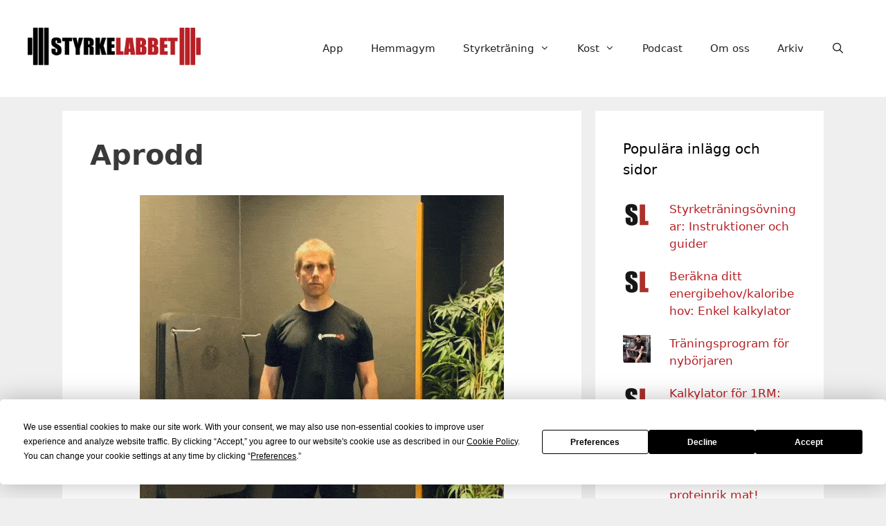

--- FILE ---
content_type: text/html; charset=UTF-8
request_url: https://www.styrkelabbet.se/aprodd/
body_size: 20992
content:
<!DOCTYPE html>
<html lang="sv-SE">
<head>
	<meta charset="UTF-8">
	<script
				type="text/javascript"
				src="https://app.termly.io/resource-blocker/6de74cc5-fd1e-4ff3-969a-75b2152c9436">
			</script>                <script>
                    console.log('The plugin has found no PopUp for this page. If this page should have one, check your setup as verification has failed. (Ignore if using shortcode only)');
                    var popup_domination_admin_ajax = 'https://www.styrkelabbet.se/wp-admin/admin-ajax.php', popup_domination = {"conversionpage":"","campaign":""}, popup_non = 'true';
                </script>
                <meta name='robots' content='index, follow, max-image-preview:large, max-snippet:-1, max-video-preview:-1' />
<meta name="viewport" content="width=device-width, initial-scale=1">
	<!-- This site is optimized with the Yoast SEO Premium plugin v26.6 (Yoast SEO v26.6) - https://yoast.com/wordpress/plugins/seo/ -->
	<title>Aprodd - Styrkelabbet</title>
	<meta name="description" content="Denna guide går igenom utförande och vilka muskler som tränas av axelövningen aprodd, tillsammans med en övningsdemonstration!" />
	<link rel="canonical" href="https://www.styrkelabbet.se/aprodd/" />
	<meta property="og:locale" content="sv_SE" />
	<meta property="og:type" content="article" />
	<meta property="og:title" content="Aprodd" />
	<meta property="og:description" content="Denna guide går igenom utförande och vilka muskler som tränas av axelövningen aprodd, tillsammans med en övningsdemonstration!" />
	<meta property="og:url" content="https://www.styrkelabbet.se/aprodd/" />
	<meta property="og:site_name" content="Styrkelabbet" />
	<meta property="article:publisher" content="https://www.facebook.com/Styrkelabbet/" />
	<meta property="article:modified_time" content="2024-09-26T06:26:46+00:00" />
	<meta property="og:image" content="https://www.strengthlog.com/wp-content/uploads/2022/09/monkey-row.gif" />
	<meta name="twitter:card" content="summary_large_image" />
	<meta name="twitter:site" content="@Styrkelabbet" />
	<meta name="twitter:label1" content="Beräknad lästid" />
	<meta name="twitter:data1" content="1 minut" />
	<script type="application/ld+json" class="yoast-schema-graph">{"@context":"https://schema.org","@graph":[{"@type":"WebPage","@id":"https://www.styrkelabbet.se/aprodd/","url":"https://www.styrkelabbet.se/aprodd/","name":"Aprodd - Styrkelabbet","isPartOf":{"@id":"https://www.styrkelabbet.se/#website"},"primaryImageOfPage":{"@id":"https://www.styrkelabbet.se/aprodd/#primaryimage"},"image":{"@id":"https://www.styrkelabbet.se/aprodd/#primaryimage"},"thumbnailUrl":"https://www.strengthlog.com/wp-content/uploads/2022/09/monkey-row.gif","datePublished":"2022-09-26T06:58:35+00:00","dateModified":"2024-09-26T06:26:46+00:00","description":"Denna guide går igenom utförande och vilka muskler som tränas av axelövningen aprodd, tillsammans med en övningsdemonstration!","breadcrumb":{"@id":"https://www.styrkelabbet.se/aprodd/#breadcrumb"},"inLanguage":"sv-SE","potentialAction":[{"@type":"ReadAction","target":["https://www.styrkelabbet.se/aprodd/"]}]},{"@type":"ImageObject","inLanguage":"sv-SE","@id":"https://www.styrkelabbet.se/aprodd/#primaryimage","url":"https://www.strengthlog.com/wp-content/uploads/2022/09/monkey-row.gif","contentUrl":"https://www.strengthlog.com/wp-content/uploads/2022/09/monkey-row.gif"},{"@type":"BreadcrumbList","@id":"https://www.styrkelabbet.se/aprodd/#breadcrumb","itemListElement":[{"@type":"ListItem","position":1,"name":"Hem","item":"https://www.styrkelabbet.se/"},{"@type":"ListItem","position":2,"name":"Aprodd"}]},{"@type":"WebSite","@id":"https://www.styrkelabbet.se/#website","url":"https://www.styrkelabbet.se/","name":"Styrkelabbet","description":"Styrketräning, träningsprogram, övningar och kost","publisher":{"@id":"https://www.styrkelabbet.se/#organization"},"potentialAction":[{"@type":"SearchAction","target":{"@type":"EntryPoint","urlTemplate":"https://www.styrkelabbet.se/?s={search_term_string}"},"query-input":{"@type":"PropertyValueSpecification","valueRequired":true,"valueName":"search_term_string"}}],"inLanguage":"sv-SE"},{"@type":"Organization","@id":"https://www.styrkelabbet.se/#organization","name":"Styrkelabbet AB","url":"https://www.styrkelabbet.se/","logo":{"@type":"ImageObject","inLanguage":"sv-SE","@id":"https://www.styrkelabbet.se/#/schema/logo/image/","url":"https://i2.wp.com/www.styrkelabbet.se/wp-content/uploads/2018/10/StyrkeLabbet-Logo-color-Underkant.png?fit=682%2C151&ssl=1","contentUrl":"https://i2.wp.com/www.styrkelabbet.se/wp-content/uploads/2018/10/StyrkeLabbet-Logo-color-Underkant.png?fit=682%2C151&ssl=1","width":682,"height":151,"caption":"Styrkelabbet AB"},"image":{"@id":"https://www.styrkelabbet.se/#/schema/logo/image/"},"sameAs":["https://www.facebook.com/Styrkelabbet/","https://x.com/Styrkelabbet","https://www.instagram.com/styrkelabbet/","https://www.youtube.com/user/Styrkelabbet"]}]}</script>
	<!-- / Yoast SEO Premium plugin. -->


<link rel='dns-prefetch' href='//www.styrkelabbet.se' />
<link rel='dns-prefetch' href='//secure.gravatar.com' />
<link rel='dns-prefetch' href='//stats.wp.com' />
<link rel='dns-prefetch' href='//v0.wordpress.com' />
<link rel='preconnect' href='//i0.wp.com' />
<link rel="alternate" type="application/rss+xml" title="Styrkelabbet &raquo; Webbflöde" href="https://www.styrkelabbet.se/feed/" />
<link rel="alternate" type="application/rss+xml" title="Styrkelabbet &raquo; Kommentarsflöde" href="https://www.styrkelabbet.se/comments/feed/" />
<link rel="alternate" title="oEmbed (JSON)" type="application/json+oembed" href="https://www.styrkelabbet.se/wp-json/oembed/1.0/embed?url=https%3A%2F%2Fwww.styrkelabbet.se%2Faprodd%2F" />
<link rel="alternate" title="oEmbed (XML)" type="text/xml+oembed" href="https://www.styrkelabbet.se/wp-json/oembed/1.0/embed?url=https%3A%2F%2Fwww.styrkelabbet.se%2Faprodd%2F&#038;format=xml" />
<!-- www.styrkelabbet.se is managing ads with Advanced Ads 2.0.16 – https://wpadvancedads.com/ --><script id="styrk-ready">
			window.advanced_ads_ready=function(e,a){a=a||"complete";var d=function(e){return"interactive"===a?"loading"!==e:"complete"===e};d(document.readyState)?e():document.addEventListener("readystatechange",(function(a){d(a.target.readyState)&&e()}),{once:"interactive"===a})},window.advanced_ads_ready_queue=window.advanced_ads_ready_queue||[];		</script>
		<style id='wp-img-auto-sizes-contain-inline-css'>
img:is([sizes=auto i],[sizes^="auto," i]){contain-intrinsic-size:3000px 1500px}
/*# sourceURL=wp-img-auto-sizes-contain-inline-css */
</style>
<style id='wp-emoji-styles-inline-css'>

	img.wp-smiley, img.emoji {
		display: inline !important;
		border: none !important;
		box-shadow: none !important;
		height: 1em !important;
		width: 1em !important;
		margin: 0 0.07em !important;
		vertical-align: -0.1em !important;
		background: none !important;
		padding: 0 !important;
	}
/*# sourceURL=wp-emoji-styles-inline-css */
</style>
<style id='wp-block-library-inline-css'>
:root{--wp-block-synced-color:#7a00df;--wp-block-synced-color--rgb:122,0,223;--wp-bound-block-color:var(--wp-block-synced-color);--wp-editor-canvas-background:#ddd;--wp-admin-theme-color:#007cba;--wp-admin-theme-color--rgb:0,124,186;--wp-admin-theme-color-darker-10:#006ba1;--wp-admin-theme-color-darker-10--rgb:0,107,160.5;--wp-admin-theme-color-darker-20:#005a87;--wp-admin-theme-color-darker-20--rgb:0,90,135;--wp-admin-border-width-focus:2px}@media (min-resolution:192dpi){:root{--wp-admin-border-width-focus:1.5px}}.wp-element-button{cursor:pointer}:root .has-very-light-gray-background-color{background-color:#eee}:root .has-very-dark-gray-background-color{background-color:#313131}:root .has-very-light-gray-color{color:#eee}:root .has-very-dark-gray-color{color:#313131}:root .has-vivid-green-cyan-to-vivid-cyan-blue-gradient-background{background:linear-gradient(135deg,#00d084,#0693e3)}:root .has-purple-crush-gradient-background{background:linear-gradient(135deg,#34e2e4,#4721fb 50%,#ab1dfe)}:root .has-hazy-dawn-gradient-background{background:linear-gradient(135deg,#faaca8,#dad0ec)}:root .has-subdued-olive-gradient-background{background:linear-gradient(135deg,#fafae1,#67a671)}:root .has-atomic-cream-gradient-background{background:linear-gradient(135deg,#fdd79a,#004a59)}:root .has-nightshade-gradient-background{background:linear-gradient(135deg,#330968,#31cdcf)}:root .has-midnight-gradient-background{background:linear-gradient(135deg,#020381,#2874fc)}:root{--wp--preset--font-size--normal:16px;--wp--preset--font-size--huge:42px}.has-regular-font-size{font-size:1em}.has-larger-font-size{font-size:2.625em}.has-normal-font-size{font-size:var(--wp--preset--font-size--normal)}.has-huge-font-size{font-size:var(--wp--preset--font-size--huge)}.has-text-align-center{text-align:center}.has-text-align-left{text-align:left}.has-text-align-right{text-align:right}.has-fit-text{white-space:nowrap!important}#end-resizable-editor-section{display:none}.aligncenter{clear:both}.items-justified-left{justify-content:flex-start}.items-justified-center{justify-content:center}.items-justified-right{justify-content:flex-end}.items-justified-space-between{justify-content:space-between}.screen-reader-text{border:0;clip-path:inset(50%);height:1px;margin:-1px;overflow:hidden;padding:0;position:absolute;width:1px;word-wrap:normal!important}.screen-reader-text:focus{background-color:#ddd;clip-path:none;color:#444;display:block;font-size:1em;height:auto;left:5px;line-height:normal;padding:15px 23px 14px;text-decoration:none;top:5px;width:auto;z-index:100000}html :where(.has-border-color){border-style:solid}html :where([style*=border-top-color]){border-top-style:solid}html :where([style*=border-right-color]){border-right-style:solid}html :where([style*=border-bottom-color]){border-bottom-style:solid}html :where([style*=border-left-color]){border-left-style:solid}html :where([style*=border-width]){border-style:solid}html :where([style*=border-top-width]){border-top-style:solid}html :where([style*=border-right-width]){border-right-style:solid}html :where([style*=border-bottom-width]){border-bottom-style:solid}html :where([style*=border-left-width]){border-left-style:solid}html :where(img[class*=wp-image-]){height:auto;max-width:100%}:where(figure){margin:0 0 1em}html :where(.is-position-sticky){--wp-admin--admin-bar--position-offset:var(--wp-admin--admin-bar--height,0px)}@media screen and (max-width:600px){html :where(.is-position-sticky){--wp-admin--admin-bar--position-offset:0px}}

/*# sourceURL=wp-block-library-inline-css */
</style><style id='wp-block-heading-inline-css'>
h1:where(.wp-block-heading).has-background,h2:where(.wp-block-heading).has-background,h3:where(.wp-block-heading).has-background,h4:where(.wp-block-heading).has-background,h5:where(.wp-block-heading).has-background,h6:where(.wp-block-heading).has-background{padding:1.25em 2.375em}h1.has-text-align-left[style*=writing-mode]:where([style*=vertical-lr]),h1.has-text-align-right[style*=writing-mode]:where([style*=vertical-rl]),h2.has-text-align-left[style*=writing-mode]:where([style*=vertical-lr]),h2.has-text-align-right[style*=writing-mode]:where([style*=vertical-rl]),h3.has-text-align-left[style*=writing-mode]:where([style*=vertical-lr]),h3.has-text-align-right[style*=writing-mode]:where([style*=vertical-rl]),h4.has-text-align-left[style*=writing-mode]:where([style*=vertical-lr]),h4.has-text-align-right[style*=writing-mode]:where([style*=vertical-rl]),h5.has-text-align-left[style*=writing-mode]:where([style*=vertical-lr]),h5.has-text-align-right[style*=writing-mode]:where([style*=vertical-rl]),h6.has-text-align-left[style*=writing-mode]:where([style*=vertical-lr]),h6.has-text-align-right[style*=writing-mode]:where([style*=vertical-rl]){rotate:180deg}
/*# sourceURL=https://www.styrkelabbet.se/wp-includes/blocks/heading/style.min.css */
</style>
<style id='wp-block-image-inline-css'>
.wp-block-image>a,.wp-block-image>figure>a{display:inline-block}.wp-block-image img{box-sizing:border-box;height:auto;max-width:100%;vertical-align:bottom}@media not (prefers-reduced-motion){.wp-block-image img.hide{visibility:hidden}.wp-block-image img.show{animation:show-content-image .4s}}.wp-block-image[style*=border-radius] img,.wp-block-image[style*=border-radius]>a{border-radius:inherit}.wp-block-image.has-custom-border img{box-sizing:border-box}.wp-block-image.aligncenter{text-align:center}.wp-block-image.alignfull>a,.wp-block-image.alignwide>a{width:100%}.wp-block-image.alignfull img,.wp-block-image.alignwide img{height:auto;width:100%}.wp-block-image .aligncenter,.wp-block-image .alignleft,.wp-block-image .alignright,.wp-block-image.aligncenter,.wp-block-image.alignleft,.wp-block-image.alignright{display:table}.wp-block-image .aligncenter>figcaption,.wp-block-image .alignleft>figcaption,.wp-block-image .alignright>figcaption,.wp-block-image.aligncenter>figcaption,.wp-block-image.alignleft>figcaption,.wp-block-image.alignright>figcaption{caption-side:bottom;display:table-caption}.wp-block-image .alignleft{float:left;margin:.5em 1em .5em 0}.wp-block-image .alignright{float:right;margin:.5em 0 .5em 1em}.wp-block-image .aligncenter{margin-left:auto;margin-right:auto}.wp-block-image :where(figcaption){margin-bottom:1em;margin-top:.5em}.wp-block-image.is-style-circle-mask img{border-radius:9999px}@supports ((-webkit-mask-image:none) or (mask-image:none)) or (-webkit-mask-image:none){.wp-block-image.is-style-circle-mask img{border-radius:0;-webkit-mask-image:url('data:image/svg+xml;utf8,<svg viewBox="0 0 100 100" xmlns="http://www.w3.org/2000/svg"><circle cx="50" cy="50" r="50"/></svg>');mask-image:url('data:image/svg+xml;utf8,<svg viewBox="0 0 100 100" xmlns="http://www.w3.org/2000/svg"><circle cx="50" cy="50" r="50"/></svg>');mask-mode:alpha;-webkit-mask-position:center;mask-position:center;-webkit-mask-repeat:no-repeat;mask-repeat:no-repeat;-webkit-mask-size:contain;mask-size:contain}}:root :where(.wp-block-image.is-style-rounded img,.wp-block-image .is-style-rounded img){border-radius:9999px}.wp-block-image figure{margin:0}.wp-lightbox-container{display:flex;flex-direction:column;position:relative}.wp-lightbox-container img{cursor:zoom-in}.wp-lightbox-container img:hover+button{opacity:1}.wp-lightbox-container button{align-items:center;backdrop-filter:blur(16px) saturate(180%);background-color:#5a5a5a40;border:none;border-radius:4px;cursor:zoom-in;display:flex;height:20px;justify-content:center;opacity:0;padding:0;position:absolute;right:16px;text-align:center;top:16px;width:20px;z-index:100}@media not (prefers-reduced-motion){.wp-lightbox-container button{transition:opacity .2s ease}}.wp-lightbox-container button:focus-visible{outline:3px auto #5a5a5a40;outline:3px auto -webkit-focus-ring-color;outline-offset:3px}.wp-lightbox-container button:hover{cursor:pointer;opacity:1}.wp-lightbox-container button:focus{opacity:1}.wp-lightbox-container button:focus,.wp-lightbox-container button:hover,.wp-lightbox-container button:not(:hover):not(:active):not(.has-background){background-color:#5a5a5a40;border:none}.wp-lightbox-overlay{box-sizing:border-box;cursor:zoom-out;height:100vh;left:0;overflow:hidden;position:fixed;top:0;visibility:hidden;width:100%;z-index:100000}.wp-lightbox-overlay .close-button{align-items:center;cursor:pointer;display:flex;justify-content:center;min-height:40px;min-width:40px;padding:0;position:absolute;right:calc(env(safe-area-inset-right) + 16px);top:calc(env(safe-area-inset-top) + 16px);z-index:5000000}.wp-lightbox-overlay .close-button:focus,.wp-lightbox-overlay .close-button:hover,.wp-lightbox-overlay .close-button:not(:hover):not(:active):not(.has-background){background:none;border:none}.wp-lightbox-overlay .lightbox-image-container{height:var(--wp--lightbox-container-height);left:50%;overflow:hidden;position:absolute;top:50%;transform:translate(-50%,-50%);transform-origin:top left;width:var(--wp--lightbox-container-width);z-index:9999999999}.wp-lightbox-overlay .wp-block-image{align-items:center;box-sizing:border-box;display:flex;height:100%;justify-content:center;margin:0;position:relative;transform-origin:0 0;width:100%;z-index:3000000}.wp-lightbox-overlay .wp-block-image img{height:var(--wp--lightbox-image-height);min-height:var(--wp--lightbox-image-height);min-width:var(--wp--lightbox-image-width);width:var(--wp--lightbox-image-width)}.wp-lightbox-overlay .wp-block-image figcaption{display:none}.wp-lightbox-overlay button{background:none;border:none}.wp-lightbox-overlay .scrim{background-color:#fff;height:100%;opacity:.9;position:absolute;width:100%;z-index:2000000}.wp-lightbox-overlay.active{visibility:visible}@media not (prefers-reduced-motion){.wp-lightbox-overlay.active{animation:turn-on-visibility .25s both}.wp-lightbox-overlay.active img{animation:turn-on-visibility .35s both}.wp-lightbox-overlay.show-closing-animation:not(.active){animation:turn-off-visibility .35s both}.wp-lightbox-overlay.show-closing-animation:not(.active) img{animation:turn-off-visibility .25s both}.wp-lightbox-overlay.zoom.active{animation:none;opacity:1;visibility:visible}.wp-lightbox-overlay.zoom.active .lightbox-image-container{animation:lightbox-zoom-in .4s}.wp-lightbox-overlay.zoom.active .lightbox-image-container img{animation:none}.wp-lightbox-overlay.zoom.active .scrim{animation:turn-on-visibility .4s forwards}.wp-lightbox-overlay.zoom.show-closing-animation:not(.active){animation:none}.wp-lightbox-overlay.zoom.show-closing-animation:not(.active) .lightbox-image-container{animation:lightbox-zoom-out .4s}.wp-lightbox-overlay.zoom.show-closing-animation:not(.active) .lightbox-image-container img{animation:none}.wp-lightbox-overlay.zoom.show-closing-animation:not(.active) .scrim{animation:turn-off-visibility .4s forwards}}@keyframes show-content-image{0%{visibility:hidden}99%{visibility:hidden}to{visibility:visible}}@keyframes turn-on-visibility{0%{opacity:0}to{opacity:1}}@keyframes turn-off-visibility{0%{opacity:1;visibility:visible}99%{opacity:0;visibility:visible}to{opacity:0;visibility:hidden}}@keyframes lightbox-zoom-in{0%{transform:translate(calc((-100vw + var(--wp--lightbox-scrollbar-width))/2 + var(--wp--lightbox-initial-left-position)),calc(-50vh + var(--wp--lightbox-initial-top-position))) scale(var(--wp--lightbox-scale))}to{transform:translate(-50%,-50%) scale(1)}}@keyframes lightbox-zoom-out{0%{transform:translate(-50%,-50%) scale(1);visibility:visible}99%{visibility:visible}to{transform:translate(calc((-100vw + var(--wp--lightbox-scrollbar-width))/2 + var(--wp--lightbox-initial-left-position)),calc(-50vh + var(--wp--lightbox-initial-top-position))) scale(var(--wp--lightbox-scale));visibility:hidden}}
/*# sourceURL=https://www.styrkelabbet.se/wp-includes/blocks/image/style.min.css */
</style>
<style id='wp-block-list-inline-css'>
ol,ul{box-sizing:border-box}:root :where(.wp-block-list.has-background){padding:1.25em 2.375em}
/*# sourceURL=https://www.styrkelabbet.se/wp-includes/blocks/list/style.min.css */
</style>
<style id='wp-block-columns-inline-css'>
.wp-block-columns{box-sizing:border-box;display:flex;flex-wrap:wrap!important}@media (min-width:782px){.wp-block-columns{flex-wrap:nowrap!important}}.wp-block-columns{align-items:normal!important}.wp-block-columns.are-vertically-aligned-top{align-items:flex-start}.wp-block-columns.are-vertically-aligned-center{align-items:center}.wp-block-columns.are-vertically-aligned-bottom{align-items:flex-end}@media (max-width:781px){.wp-block-columns:not(.is-not-stacked-on-mobile)>.wp-block-column{flex-basis:100%!important}}@media (min-width:782px){.wp-block-columns:not(.is-not-stacked-on-mobile)>.wp-block-column{flex-basis:0;flex-grow:1}.wp-block-columns:not(.is-not-stacked-on-mobile)>.wp-block-column[style*=flex-basis]{flex-grow:0}}.wp-block-columns.is-not-stacked-on-mobile{flex-wrap:nowrap!important}.wp-block-columns.is-not-stacked-on-mobile>.wp-block-column{flex-basis:0;flex-grow:1}.wp-block-columns.is-not-stacked-on-mobile>.wp-block-column[style*=flex-basis]{flex-grow:0}:where(.wp-block-columns){margin-bottom:1.75em}:where(.wp-block-columns.has-background){padding:1.25em 2.375em}.wp-block-column{flex-grow:1;min-width:0;overflow-wrap:break-word;word-break:break-word}.wp-block-column.is-vertically-aligned-top{align-self:flex-start}.wp-block-column.is-vertically-aligned-center{align-self:center}.wp-block-column.is-vertically-aligned-bottom{align-self:flex-end}.wp-block-column.is-vertically-aligned-stretch{align-self:stretch}.wp-block-column.is-vertically-aligned-bottom,.wp-block-column.is-vertically-aligned-center,.wp-block-column.is-vertically-aligned-top{width:100%}
/*# sourceURL=https://www.styrkelabbet.se/wp-includes/blocks/columns/style.min.css */
</style>
<style id='wp-block-paragraph-inline-css'>
.is-small-text{font-size:.875em}.is-regular-text{font-size:1em}.is-large-text{font-size:2.25em}.is-larger-text{font-size:3em}.has-drop-cap:not(:focus):first-letter{float:left;font-size:8.4em;font-style:normal;font-weight:100;line-height:.68;margin:.05em .1em 0 0;text-transform:uppercase}body.rtl .has-drop-cap:not(:focus):first-letter{float:none;margin-left:.1em}p.has-drop-cap.has-background{overflow:hidden}:root :where(p.has-background){padding:1.25em 2.375em}:where(p.has-text-color:not(.has-link-color)) a{color:inherit}p.has-text-align-left[style*="writing-mode:vertical-lr"],p.has-text-align-right[style*="writing-mode:vertical-rl"]{rotate:180deg}
/*# sourceURL=https://www.styrkelabbet.se/wp-includes/blocks/paragraph/style.min.css */
</style>
<style id='wp-block-separator-inline-css'>
@charset "UTF-8";.wp-block-separator{border:none;border-top:2px solid}:root :where(.wp-block-separator.is-style-dots){height:auto;line-height:1;text-align:center}:root :where(.wp-block-separator.is-style-dots):before{color:currentColor;content:"···";font-family:serif;font-size:1.5em;letter-spacing:2em;padding-left:2em}.wp-block-separator.is-style-dots{background:none!important;border:none!important}
/*# sourceURL=https://www.styrkelabbet.se/wp-includes/blocks/separator/style.min.css */
</style>
<style id='global-styles-inline-css'>
:root{--wp--preset--aspect-ratio--square: 1;--wp--preset--aspect-ratio--4-3: 4/3;--wp--preset--aspect-ratio--3-4: 3/4;--wp--preset--aspect-ratio--3-2: 3/2;--wp--preset--aspect-ratio--2-3: 2/3;--wp--preset--aspect-ratio--16-9: 16/9;--wp--preset--aspect-ratio--9-16: 9/16;--wp--preset--color--black: #000000;--wp--preset--color--cyan-bluish-gray: #abb8c3;--wp--preset--color--white: #ffffff;--wp--preset--color--pale-pink: #f78da7;--wp--preset--color--vivid-red: #cf2e2e;--wp--preset--color--luminous-vivid-orange: #ff6900;--wp--preset--color--luminous-vivid-amber: #fcb900;--wp--preset--color--light-green-cyan: #7bdcb5;--wp--preset--color--vivid-green-cyan: #00d084;--wp--preset--color--pale-cyan-blue: #8ed1fc;--wp--preset--color--vivid-cyan-blue: #0693e3;--wp--preset--color--vivid-purple: #9b51e0;--wp--preset--color--contrast: var(--contrast);--wp--preset--color--contrast-2: var(--contrast-2);--wp--preset--color--contrast-3: var(--contrast-3);--wp--preset--color--base: var(--base);--wp--preset--color--base-2: var(--base-2);--wp--preset--color--base-3: var(--base-3);--wp--preset--color--accent: var(--accent);--wp--preset--gradient--vivid-cyan-blue-to-vivid-purple: linear-gradient(135deg,rgb(6,147,227) 0%,rgb(155,81,224) 100%);--wp--preset--gradient--light-green-cyan-to-vivid-green-cyan: linear-gradient(135deg,rgb(122,220,180) 0%,rgb(0,208,130) 100%);--wp--preset--gradient--luminous-vivid-amber-to-luminous-vivid-orange: linear-gradient(135deg,rgb(252,185,0) 0%,rgb(255,105,0) 100%);--wp--preset--gradient--luminous-vivid-orange-to-vivid-red: linear-gradient(135deg,rgb(255,105,0) 0%,rgb(207,46,46) 100%);--wp--preset--gradient--very-light-gray-to-cyan-bluish-gray: linear-gradient(135deg,rgb(238,238,238) 0%,rgb(169,184,195) 100%);--wp--preset--gradient--cool-to-warm-spectrum: linear-gradient(135deg,rgb(74,234,220) 0%,rgb(151,120,209) 20%,rgb(207,42,186) 40%,rgb(238,44,130) 60%,rgb(251,105,98) 80%,rgb(254,248,76) 100%);--wp--preset--gradient--blush-light-purple: linear-gradient(135deg,rgb(255,206,236) 0%,rgb(152,150,240) 100%);--wp--preset--gradient--blush-bordeaux: linear-gradient(135deg,rgb(254,205,165) 0%,rgb(254,45,45) 50%,rgb(107,0,62) 100%);--wp--preset--gradient--luminous-dusk: linear-gradient(135deg,rgb(255,203,112) 0%,rgb(199,81,192) 50%,rgb(65,88,208) 100%);--wp--preset--gradient--pale-ocean: linear-gradient(135deg,rgb(255,245,203) 0%,rgb(182,227,212) 50%,rgb(51,167,181) 100%);--wp--preset--gradient--electric-grass: linear-gradient(135deg,rgb(202,248,128) 0%,rgb(113,206,126) 100%);--wp--preset--gradient--midnight: linear-gradient(135deg,rgb(2,3,129) 0%,rgb(40,116,252) 100%);--wp--preset--font-size--small: 13px;--wp--preset--font-size--medium: 20px;--wp--preset--font-size--large: 36px;--wp--preset--font-size--x-large: 42px;--wp--preset--spacing--20: 0.44rem;--wp--preset--spacing--30: 0.67rem;--wp--preset--spacing--40: 1rem;--wp--preset--spacing--50: 1.5rem;--wp--preset--spacing--60: 2.25rem;--wp--preset--spacing--70: 3.38rem;--wp--preset--spacing--80: 5.06rem;--wp--preset--shadow--natural: 6px 6px 9px rgba(0, 0, 0, 0.2);--wp--preset--shadow--deep: 12px 12px 50px rgba(0, 0, 0, 0.4);--wp--preset--shadow--sharp: 6px 6px 0px rgba(0, 0, 0, 0.2);--wp--preset--shadow--outlined: 6px 6px 0px -3px rgb(255, 255, 255), 6px 6px rgb(0, 0, 0);--wp--preset--shadow--crisp: 6px 6px 0px rgb(0, 0, 0);}:where(.is-layout-flex){gap: 0.5em;}:where(.is-layout-grid){gap: 0.5em;}body .is-layout-flex{display: flex;}.is-layout-flex{flex-wrap: wrap;align-items: center;}.is-layout-flex > :is(*, div){margin: 0;}body .is-layout-grid{display: grid;}.is-layout-grid > :is(*, div){margin: 0;}:where(.wp-block-columns.is-layout-flex){gap: 2em;}:where(.wp-block-columns.is-layout-grid){gap: 2em;}:where(.wp-block-post-template.is-layout-flex){gap: 1.25em;}:where(.wp-block-post-template.is-layout-grid){gap: 1.25em;}.has-black-color{color: var(--wp--preset--color--black) !important;}.has-cyan-bluish-gray-color{color: var(--wp--preset--color--cyan-bluish-gray) !important;}.has-white-color{color: var(--wp--preset--color--white) !important;}.has-pale-pink-color{color: var(--wp--preset--color--pale-pink) !important;}.has-vivid-red-color{color: var(--wp--preset--color--vivid-red) !important;}.has-luminous-vivid-orange-color{color: var(--wp--preset--color--luminous-vivid-orange) !important;}.has-luminous-vivid-amber-color{color: var(--wp--preset--color--luminous-vivid-amber) !important;}.has-light-green-cyan-color{color: var(--wp--preset--color--light-green-cyan) !important;}.has-vivid-green-cyan-color{color: var(--wp--preset--color--vivid-green-cyan) !important;}.has-pale-cyan-blue-color{color: var(--wp--preset--color--pale-cyan-blue) !important;}.has-vivid-cyan-blue-color{color: var(--wp--preset--color--vivid-cyan-blue) !important;}.has-vivid-purple-color{color: var(--wp--preset--color--vivid-purple) !important;}.has-black-background-color{background-color: var(--wp--preset--color--black) !important;}.has-cyan-bluish-gray-background-color{background-color: var(--wp--preset--color--cyan-bluish-gray) !important;}.has-white-background-color{background-color: var(--wp--preset--color--white) !important;}.has-pale-pink-background-color{background-color: var(--wp--preset--color--pale-pink) !important;}.has-vivid-red-background-color{background-color: var(--wp--preset--color--vivid-red) !important;}.has-luminous-vivid-orange-background-color{background-color: var(--wp--preset--color--luminous-vivid-orange) !important;}.has-luminous-vivid-amber-background-color{background-color: var(--wp--preset--color--luminous-vivid-amber) !important;}.has-light-green-cyan-background-color{background-color: var(--wp--preset--color--light-green-cyan) !important;}.has-vivid-green-cyan-background-color{background-color: var(--wp--preset--color--vivid-green-cyan) !important;}.has-pale-cyan-blue-background-color{background-color: var(--wp--preset--color--pale-cyan-blue) !important;}.has-vivid-cyan-blue-background-color{background-color: var(--wp--preset--color--vivid-cyan-blue) !important;}.has-vivid-purple-background-color{background-color: var(--wp--preset--color--vivid-purple) !important;}.has-black-border-color{border-color: var(--wp--preset--color--black) !important;}.has-cyan-bluish-gray-border-color{border-color: var(--wp--preset--color--cyan-bluish-gray) !important;}.has-white-border-color{border-color: var(--wp--preset--color--white) !important;}.has-pale-pink-border-color{border-color: var(--wp--preset--color--pale-pink) !important;}.has-vivid-red-border-color{border-color: var(--wp--preset--color--vivid-red) !important;}.has-luminous-vivid-orange-border-color{border-color: var(--wp--preset--color--luminous-vivid-orange) !important;}.has-luminous-vivid-amber-border-color{border-color: var(--wp--preset--color--luminous-vivid-amber) !important;}.has-light-green-cyan-border-color{border-color: var(--wp--preset--color--light-green-cyan) !important;}.has-vivid-green-cyan-border-color{border-color: var(--wp--preset--color--vivid-green-cyan) !important;}.has-pale-cyan-blue-border-color{border-color: var(--wp--preset--color--pale-cyan-blue) !important;}.has-vivid-cyan-blue-border-color{border-color: var(--wp--preset--color--vivid-cyan-blue) !important;}.has-vivid-purple-border-color{border-color: var(--wp--preset--color--vivid-purple) !important;}.has-vivid-cyan-blue-to-vivid-purple-gradient-background{background: var(--wp--preset--gradient--vivid-cyan-blue-to-vivid-purple) !important;}.has-light-green-cyan-to-vivid-green-cyan-gradient-background{background: var(--wp--preset--gradient--light-green-cyan-to-vivid-green-cyan) !important;}.has-luminous-vivid-amber-to-luminous-vivid-orange-gradient-background{background: var(--wp--preset--gradient--luminous-vivid-amber-to-luminous-vivid-orange) !important;}.has-luminous-vivid-orange-to-vivid-red-gradient-background{background: var(--wp--preset--gradient--luminous-vivid-orange-to-vivid-red) !important;}.has-very-light-gray-to-cyan-bluish-gray-gradient-background{background: var(--wp--preset--gradient--very-light-gray-to-cyan-bluish-gray) !important;}.has-cool-to-warm-spectrum-gradient-background{background: var(--wp--preset--gradient--cool-to-warm-spectrum) !important;}.has-blush-light-purple-gradient-background{background: var(--wp--preset--gradient--blush-light-purple) !important;}.has-blush-bordeaux-gradient-background{background: var(--wp--preset--gradient--blush-bordeaux) !important;}.has-luminous-dusk-gradient-background{background: var(--wp--preset--gradient--luminous-dusk) !important;}.has-pale-ocean-gradient-background{background: var(--wp--preset--gradient--pale-ocean) !important;}.has-electric-grass-gradient-background{background: var(--wp--preset--gradient--electric-grass) !important;}.has-midnight-gradient-background{background: var(--wp--preset--gradient--midnight) !important;}.has-small-font-size{font-size: var(--wp--preset--font-size--small) !important;}.has-medium-font-size{font-size: var(--wp--preset--font-size--medium) !important;}.has-large-font-size{font-size: var(--wp--preset--font-size--large) !important;}.has-x-large-font-size{font-size: var(--wp--preset--font-size--x-large) !important;}
:where(.wp-block-columns.is-layout-flex){gap: 2em;}:where(.wp-block-columns.is-layout-grid){gap: 2em;}
/*# sourceURL=global-styles-inline-css */
</style>
<style id='core-block-supports-inline-css'>
.wp-container-core-columns-is-layout-9d6595d7{flex-wrap:nowrap;}
/*# sourceURL=core-block-supports-inline-css */
</style>

<style id='classic-theme-styles-inline-css'>
/*! This file is auto-generated */
.wp-block-button__link{color:#fff;background-color:#32373c;border-radius:9999px;box-shadow:none;text-decoration:none;padding:calc(.667em + 2px) calc(1.333em + 2px);font-size:1.125em}.wp-block-file__button{background:#32373c;color:#fff;text-decoration:none}
/*# sourceURL=/wp-includes/css/classic-themes.min.css */
</style>
<link rel='stylesheet' id='qtip2css-css' href='https://www.styrkelabbet.se/wp-content/plugins/wordpress-tooltips/js/qtip2/jquery.qtip.min.css?ver=6.9' media='all' />
<link rel='stylesheet' id='directorycss-css' href='https://www.styrkelabbet.se/wp-content/plugins/wordpress-tooltips/js/jdirectory/directory.min.css?ver=6.9' media='all' />
<link rel='stylesheet' id='generate-style-grid-css' href='https://www.styrkelabbet.se/wp-content/themes/generatepress/assets/css/unsemantic-grid.min.css?ver=3.6.1' media='all' />
<link rel='stylesheet' id='generate-style-css' href='https://www.styrkelabbet.se/wp-content/themes/generatepress/assets/css/style.min.css?ver=3.6.1' media='all' />
<style id='generate-style-inline-css'>
body{background-color:#efefef;color:#3a3a3a;}a{color:#b72126;}a:hover, a:focus, a:active{color:#000000;}body .grid-container{max-width:1100px;}.wp-block-group__inner-container{max-width:1100px;margin-left:auto;margin-right:auto;}.site-header .header-image{width:250px;}.navigation-search{position:absolute;left:-99999px;pointer-events:none;visibility:hidden;z-index:20;width:100%;top:0;transition:opacity 100ms ease-in-out;opacity:0;}.navigation-search.nav-search-active{left:0;right:0;pointer-events:auto;visibility:visible;opacity:1;}.navigation-search input[type="search"]{outline:0;border:0;vertical-align:bottom;line-height:1;opacity:0.9;width:100%;z-index:20;border-radius:0;-webkit-appearance:none;height:60px;}.navigation-search input::-ms-clear{display:none;width:0;height:0;}.navigation-search input::-ms-reveal{display:none;width:0;height:0;}.navigation-search input::-webkit-search-decoration, .navigation-search input::-webkit-search-cancel-button, .navigation-search input::-webkit-search-results-button, .navigation-search input::-webkit-search-results-decoration{display:none;}.main-navigation li.search-item{z-index:21;}li.search-item.active{transition:opacity 100ms ease-in-out;}.nav-left-sidebar .main-navigation li.search-item.active,.nav-right-sidebar .main-navigation li.search-item.active{width:auto;display:inline-block;float:right;}.gen-sidebar-nav .navigation-search{top:auto;bottom:0;}:root{--contrast:#222222;--contrast-2:#575760;--contrast-3:#b2b2be;--base:#f0f0f0;--base-2:#f7f8f9;--base-3:#ffffff;--accent:#1e73be;}:root .has-contrast-color{color:var(--contrast);}:root .has-contrast-background-color{background-color:var(--contrast);}:root .has-contrast-2-color{color:var(--contrast-2);}:root .has-contrast-2-background-color{background-color:var(--contrast-2);}:root .has-contrast-3-color{color:var(--contrast-3);}:root .has-contrast-3-background-color{background-color:var(--contrast-3);}:root .has-base-color{color:var(--base);}:root .has-base-background-color{background-color:var(--base);}:root .has-base-2-color{color:var(--base-2);}:root .has-base-2-background-color{background-color:var(--base-2);}:root .has-base-3-color{color:var(--base-3);}:root .has-base-3-background-color{background-color:var(--base-3);}:root .has-accent-color{color:var(--accent);}:root .has-accent-background-color{background-color:var(--accent);}body, button, input, select, textarea{font-family:-apple-system, system-ui, BlinkMacSystemFont, "Segoe UI", Helvetica, Arial, sans-serif, "Apple Color Emoji", "Segoe UI Emoji", "Segoe UI Symbol";}body{line-height:1.5;}p{margin-bottom:1.4em;}.entry-content > [class*="wp-block-"]:not(:last-child):not(.wp-block-heading){margin-bottom:1.4em;}.main-title{font-size:45px;}.main-navigation .main-nav ul ul li a{font-size:14px;}.sidebar .widget, .footer-widgets .widget{font-size:17px;}h1{font-weight:bold;font-size:40px;margin-bottom:10px;}h2{font-weight:bold;font-size:30px;margin-bottom:10px;}h3{font-weight:bold;font-size:20px;margin-bottom:10px;}h4{font-weight:bold;font-size:inherit;}h5{font-size:inherit;}@media (max-width:768px){.main-title{font-size:20px;}h1{font-size:30px;}h2{font-size:25px;}}.top-bar{background-color:#636363;color:#ffffff;}.top-bar a{color:#ffffff;}.top-bar a:hover{color:#303030;}.site-header{background-color:#ffffff;color:#3a3a3a;}.site-header a{color:#3a3a3a;}.main-title a,.main-title a:hover{color:#222222;}.site-description{color:#757575;}.mobile-menu-control-wrapper .menu-toggle,.mobile-menu-control-wrapper .menu-toggle:hover,.mobile-menu-control-wrapper .menu-toggle:focus,.has-inline-mobile-toggle #site-navigation.toggled{background-color:rgba(0, 0, 0, 0.02);}.main-navigation,.main-navigation ul ul{background-color:#ffffff;}.main-navigation .main-nav ul li a, .main-navigation .menu-toggle, .main-navigation .menu-bar-items{color:#222222;}.main-navigation .main-nav ul li:not([class*="current-menu-"]):hover > a, .main-navigation .main-nav ul li:not([class*="current-menu-"]):focus > a, .main-navigation .main-nav ul li.sfHover:not([class*="current-menu-"]) > a, .main-navigation .menu-bar-item:hover > a, .main-navigation .menu-bar-item.sfHover > a{color:#ffffff;background-color:#b72126;}button.menu-toggle:hover,button.menu-toggle:focus,.main-navigation .mobile-bar-items a,.main-navigation .mobile-bar-items a:hover,.main-navigation .mobile-bar-items a:focus{color:#222222;}.main-navigation .main-nav ul li[class*="current-menu-"] > a{color:#ffffff;background-color:#3f3f3f;}.navigation-search input[type="search"],.navigation-search input[type="search"]:active, .navigation-search input[type="search"]:focus, .main-navigation .main-nav ul li.search-item.active > a, .main-navigation .menu-bar-items .search-item.active > a{color:#ffffff;background-color:#b72126;}.main-navigation ul ul{background-color:#B72126;}.main-navigation .main-nav ul ul li a{color:#ffffff;}.main-navigation .main-nav ul ul li:not([class*="current-menu-"]):hover > a,.main-navigation .main-nav ul ul li:not([class*="current-menu-"]):focus > a, .main-navigation .main-nav ul ul li.sfHover:not([class*="current-menu-"]) > a{color:#ffffff;background-color:#4f4f4f;}.main-navigation .main-nav ul ul li[class*="current-menu-"] > a{color:#ffffff;background-color:#4f4f4f;}.separate-containers .inside-article, .separate-containers .comments-area, .separate-containers .page-header, .one-container .container, .separate-containers .paging-navigation, .inside-page-header{background-color:#ffffff;}.entry-title a{color:#000000;}.entry-meta{color:#595959;}.entry-meta a{color:#595959;}.entry-meta a:hover{color:#1e73be;}.sidebar .widget{background-color:#ffffff;}.sidebar .widget .widget-title{color:#000000;}.footer-widgets{color:#efefef;background-color:#222222;}.footer-widgets a{color:#b72126;}.footer-widgets a:hover{color:#222222;}.footer-widgets .widget-title{color:#efefef;}.site-info{color:#ffffff;background-color:#141414;}.site-info a{color:#b72126;}.site-info a:hover{color:#606060;}.footer-bar .widget_nav_menu .current-menu-item a{color:#606060;}input[type="text"],input[type="email"],input[type="url"],input[type="password"],input[type="search"],input[type="tel"],input[type="number"],textarea,select{color:#666666;background-color:#fafafa;border-color:#cccccc;}input[type="text"]:focus,input[type="email"]:focus,input[type="url"]:focus,input[type="password"]:focus,input[type="search"]:focus,input[type="tel"]:focus,input[type="number"]:focus,textarea:focus,select:focus{color:#666666;background-color:#ffffff;border-color:#bfbfbf;}button,html input[type="button"],input[type="reset"],input[type="submit"],a.button,a.wp-block-button__link:not(.has-background){color:#ffffff;background-color:#666666;}button:hover,html input[type="button"]:hover,input[type="reset"]:hover,input[type="submit"]:hover,a.button:hover,button:focus,html input[type="button"]:focus,input[type="reset"]:focus,input[type="submit"]:focus,a.button:focus,a.wp-block-button__link:not(.has-background):active,a.wp-block-button__link:not(.has-background):focus,a.wp-block-button__link:not(.has-background):hover{color:#ffffff;background-color:#3f3f3f;}a.generate-back-to-top{background-color:rgba( 0,0,0,0.4 );color:#ffffff;}a.generate-back-to-top:hover,a.generate-back-to-top:focus{background-color:rgba( 0,0,0,0.6 );color:#ffffff;}:root{--gp-search-modal-bg-color:var(--base-3);--gp-search-modal-text-color:var(--contrast);--gp-search-modal-overlay-bg-color:rgba(0,0,0,0.2);}@media (max-width: 768px){.main-navigation .menu-bar-item:hover > a, .main-navigation .menu-bar-item.sfHover > a{background:none;color:#222222;}}.inside-top-bar{padding:10px;}.inside-header{padding:40px;}.site-main .wp-block-group__inner-container{padding:40px;}.entry-content .alignwide, body:not(.no-sidebar) .entry-content .alignfull{margin-left:-40px;width:calc(100% + 80px);max-width:calc(100% + 80px);}.rtl .menu-item-has-children .dropdown-menu-toggle{padding-left:20px;}.rtl .main-navigation .main-nav ul li.menu-item-has-children > a{padding-right:20px;}.site-info{padding:20px;}@media (max-width:768px){.separate-containers .inside-article, .separate-containers .comments-area, .separate-containers .page-header, .separate-containers .paging-navigation, .one-container .site-content, .inside-page-header{padding:30px;}.site-main .wp-block-group__inner-container{padding:30px;}.site-info{padding-right:10px;padding-left:10px;}.entry-content .alignwide, body:not(.no-sidebar) .entry-content .alignfull{margin-left:-30px;width:calc(100% + 60px);max-width:calc(100% + 60px);}}.one-container .sidebar .widget{padding:0px;}@media (max-width: 768px){.main-navigation .menu-toggle,.main-navigation .mobile-bar-items,.sidebar-nav-mobile:not(#sticky-placeholder){display:block;}.main-navigation ul,.gen-sidebar-nav{display:none;}[class*="nav-float-"] .site-header .inside-header > *{float:none;clear:both;}}
.dynamic-author-image-rounded{border-radius:100%;}.dynamic-featured-image, .dynamic-author-image{vertical-align:middle;}.one-container.blog .dynamic-content-template:not(:last-child), .one-container.archive .dynamic-content-template:not(:last-child){padding-bottom:0px;}.dynamic-entry-excerpt > p:last-child{margin-bottom:0px;}
.navigation-branding .main-title{font-weight:bold;text-transform:none;font-size:45px;}@media (max-width: 768px){.navigation-branding .main-title{font-size:20px;}}
/*# sourceURL=generate-style-inline-css */
</style>
<link rel='stylesheet' id='generate-mobile-style-css' href='https://www.styrkelabbet.se/wp-content/themes/generatepress/assets/css/mobile.min.css?ver=3.6.1' media='all' />
<link rel='stylesheet' id='generate-font-icons-css' href='https://www.styrkelabbet.se/wp-content/themes/generatepress/assets/css/components/font-icons.min.css?ver=3.6.1' media='all' />
<link rel='stylesheet' id='font-awesome-css' href='https://www.styrkelabbet.se/wp-content/themes/generatepress/assets/css/components/font-awesome.min.css?ver=4.7' media='all' />
<link rel='stylesheet' id='generate-navigation-branding-css' href='https://www.styrkelabbet.se/wp-content/plugins/gp-premium/menu-plus/functions/css/navigation-branding.min.css?ver=2.1.2' media='all' />
<style id='generate-navigation-branding-inline-css'>
@media (max-width: 768px){.site-header, #site-navigation, #sticky-navigation{display:none !important;opacity:0.0;}#mobile-header{display:block !important;width:100% !important;}#mobile-header .main-nav > ul{display:none;}#mobile-header.toggled .main-nav > ul, #mobile-header .menu-toggle, #mobile-header .mobile-bar-items{display:block;}#mobile-header .main-nav{-ms-flex:0 0 100%;flex:0 0 100%;-webkit-box-ordinal-group:5;-ms-flex-order:4;order:4;}}.navigation-branding img, .site-logo.mobile-header-logo img{height:60px;width:auto;}.navigation-branding .main-title{line-height:60px;}@media (max-width: 1110px){#site-navigation .navigation-branding, #sticky-navigation .navigation-branding{margin-left:10px;}}@media (max-width: 768px){.main-navigation:not(.slideout-navigation) .main-nav{-ms-flex:0 0 100%;flex:0 0 100%;}.main-navigation:not(.slideout-navigation) .inside-navigation{-ms-flex-wrap:wrap;flex-wrap:wrap;display:-webkit-box;display:-ms-flexbox;display:flex;}.nav-aligned-center .navigation-branding, .nav-aligned-left .navigation-branding{margin-right:auto;}.nav-aligned-center  .main-navigation.has-branding:not(.slideout-navigation) .inside-navigation .main-nav,.nav-aligned-center  .main-navigation.has-sticky-branding.navigation-stick .inside-navigation .main-nav,.nav-aligned-left  .main-navigation.has-branding:not(.slideout-navigation) .inside-navigation .main-nav,.nav-aligned-left  .main-navigation.has-sticky-branding.navigation-stick .inside-navigation .main-nav{margin-right:0px;}}
/*# sourceURL=generate-navigation-branding-inline-css */
</style>
<script src="https://www.styrkelabbet.se/wp-includes/js/jquery/jquery.min.js?ver=3.7.1" id="jquery-core-js"></script>
<script src="https://www.styrkelabbet.se/wp-includes/js/jquery/jquery-migrate.min.js?ver=3.4.1" id="jquery-migrate-js"></script>
<script src="https://www.styrkelabbet.se/wp-content/plugins/popup-domination/js/load_lightbox.js?ver=3.10.3" id="popup_domination_lightbox-js"></script>
<script src="https://www.styrkelabbet.se/wp-content/plugins/wordpress-tooltips/js/qtip2/jquery.qtip.min.js?ver=6.9" id="qtip2js-js"></script>
<script src="https://www.styrkelabbet.se/wp-content/plugins/wordpress-tooltips/js/jdirectory/jquery.directory.min.js?ver=6.9" id="directoryjs-js"></script>
<link rel="https://api.w.org/" href="https://www.styrkelabbet.se/wp-json/" /><link rel="alternate" title="JSON" type="application/json" href="https://www.styrkelabbet.se/wp-json/wp/v2/pages/49860" /><link rel="EditURI" type="application/rsd+xml" title="RSD" href="https://www.styrkelabbet.se/xmlrpc.php?rsd" />
<meta name="generator" content="WordPress 6.9" />
<link rel='shortlink' href='https://wp.me/P7Cs3S-cYc' />
<style type="text/css" id="simple-css-output">.wp-block-image figcaption { text-align: center; border: 1px solid #ddd; text-align: center; background-color: #f3f3f3; margin: 0px 15px 0px; -moz-border-radius: 3px; -khtml-border-radius: 3px; -webkit-border-radius: 3px; border-radius: 3px; font-size: 14px; line-height: 17px; padding: 2px 4px 5px; }</style> 	<script type="text/javascript">	
	if(typeof jQuery=='undefined')
	{
		document.write('<'+'script src="https://www.styrkelabbet.se/wp-content/plugins//wordpress-tooltips/js/qtip/jquery.js" type="text/javascript"></'+'script>');
	}
	</script>
	<script type="text/javascript">

	function toolTips(whichID,theTipContent)
	{
    		theTipContent = theTipContent.replace('[[[[[','');
    		theTipContent = theTipContent.replace(']]]]]','');
    		theTipContent = theTipContent.replace('@@@@','');
    		theTipContent = theTipContent.replace('####','');
    		theTipContent = theTipContent.replace('%%%%','');
    		theTipContent = theTipContent.replace('//##','');
    		theTipContent = theTipContent.replace('##]]','');
    		    		    		    		
			jQuery(whichID).qtip
			(
				{
					content:
					{
						text:theTipContent,
												
					},
   					style:
   					{
   					   						classes:' qtip-light wordpress-tooltip-free qtip-rounded qtip-shadow '
    				},
    				position:
    				{
    					viewport: jQuery(window),
    					my: 'bottom center',
    					at: 'top center'
    				},
					show:'mouseover',
					hide: { fixed: true, delay: 200 }
				}
			)
	}
</script>
	
		<style type="text/css">
		.qtip
		{
			z-index:14999 !important;
		}
		</style>
			<style type="text/css">
	.tooltips_table .tooltipsall
	{
		border-bottom:none !important;
	}
	.tooltips_table span {
    color: inherit !important;
	}
	.qtip-content .tooltipsall
	{
		border-bottom:none !important;
		color: inherit !important;
	}
	
		.tooltipsincontent
	{
		border-bottom:2px dotted #888;	
	}

	.tooltipsPopupCreditLink a
	{
		color:gray;
	}	
	</style>
			<style type="text/css">
			.navitems a
			{
				text-decoration: none !important;
			}
		</style>
			<style>img#wpstats{display:none}</style>
		<!-- Global site tag (gtag.js) - Google Analytics -->
<script async src="https://www.googletagmanager.com/gtag/js?id=UA-25198962-1"></script>
<script>
  window.dataLayer = window.dataLayer || [];
  function gtag(){dataLayer.push(arguments);}
  gtag('js', new Date());

  gtag('config', 'UA-25198962-1');
</script>
<link rel="icon" href="https://i0.wp.com/www.styrkelabbet.se/wp-content/uploads/2019/07/cropped-Styrkelabbet-ikon-3.png?fit=32%2C32&#038;ssl=1" sizes="32x32" />
<link rel="icon" href="https://i0.wp.com/www.styrkelabbet.se/wp-content/uploads/2019/07/cropped-Styrkelabbet-ikon-3.png?fit=192%2C192&#038;ssl=1" sizes="192x192" />
<link rel="apple-touch-icon" href="https://i0.wp.com/www.styrkelabbet.se/wp-content/uploads/2019/07/cropped-Styrkelabbet-ikon-3.png?fit=180%2C180&#038;ssl=1" />
<meta name="msapplication-TileImage" content="https://i0.wp.com/www.styrkelabbet.se/wp-content/uploads/2019/07/cropped-Styrkelabbet-ikon-3.png?fit=270%2C270&#038;ssl=1" />
<link rel='stylesheet' id='jetpack-swiper-library-css' href='https://www.styrkelabbet.se/wp-content/plugins/jetpack/_inc/blocks/swiper.css?ver=15.3.1' media='all' />
<link rel='stylesheet' id='jetpack-carousel-css' href='https://www.styrkelabbet.se/wp-content/plugins/jetpack/modules/carousel/jetpack-carousel.css?ver=15.3.1' media='all' />
<link rel='stylesheet' id='jetpack-top-posts-widget-css' href='https://www.styrkelabbet.se/wp-content/plugins/jetpack/modules/widgets/top-posts/style.css?ver=20141013' media='all' />
</head>

<body class="wp-singular page-template-default page page-id-49860 wp-custom-logo wp-embed-responsive wp-theme-generatepress post-image-aligned-center sticky-menu-fade mobile-header mobile-header-logo right-sidebar nav-float-right separate-containers fluid-header active-footer-widgets-3 nav-search-enabled header-aligned-left dropdown-hover aa-prefix-styrk-" itemtype="https://schema.org/WebPage" itemscope>
	<a class="screen-reader-text skip-link" href="#content" title="Hoppa till innehåll">Hoppa till innehåll</a>		<header class="site-header" id="masthead" aria-label="Webbplats"  itemtype="https://schema.org/WPHeader" itemscope>
			<div class="inside-header">
				<div class="site-logo">
					<a href="https://www.styrkelabbet.se/" rel="home">
						<img  class="header-image is-logo-image" alt="Styrkelabbet" src="https://i0.wp.com/www.styrkelabbet.se/wp-content/uploads/2018/10/cropped-StyrkeLabbet-Logo-color-Underkant.png?fit=682%2C151&#038;ssl=1" />
					</a>
				</div>		<nav class="main-navigation sub-menu-right" id="site-navigation" aria-label="Primär"  itemtype="https://schema.org/SiteNavigationElement" itemscope>
			<div class="inside-navigation grid-container grid-parent">
				<form method="get" class="search-form navigation-search" action="https://www.styrkelabbet.se/">
					<input type="search" class="search-field" value="" name="s" title="Sök" />
				</form>		<div class="mobile-bar-items">
						<span class="search-item">
				<a aria-label="Öppna sökfältet" href="#">
									</a>
			</span>
		</div>
						<button class="menu-toggle" aria-controls="primary-menu" aria-expanded="false">
					<span class="mobile-menu">Meny</span>				</button>
				<div id="primary-menu" class="main-nav"><ul id="menu-huvudmenyn" class=" menu sf-menu"><li id="menu-item-23060" class="menu-item menu-item-type-post_type menu-item-object-page menu-item-23060"><a href="https://www.styrkelabbet.se/app/">App</a></li>
<li id="menu-item-20289" class="menu-item menu-item-type-post_type menu-item-object-page menu-item-20289"><a href="https://www.styrkelabbet.se/hemmagym/">Hemmagym</a></li>
<li id="menu-item-3518" class="menu-item menu-item-type-post_type menu-item-object-page menu-item-has-children menu-item-3518"><a href="https://www.styrkelabbet.se/styrketraning/">Styrketräning<span role="presentation" class="dropdown-menu-toggle"></span></a>
<ul class="sub-menu">
	<li id="menu-item-9494" class="menu-item menu-item-type-custom menu-item-object-custom menu-item-9494"><a href="http://www.styrkelabbet.se/styrketraning">Allmänt</a></li>
	<li id="menu-item-3520" class="menu-item menu-item-type-post_type menu-item-object-page menu-item-3520"><a href="https://www.styrkelabbet.se/styrketraningsovningar/">Övningar</a></li>
	<li id="menu-item-3965" class="menu-item menu-item-type-post_type menu-item-object-page menu-item-3965"><a href="https://www.styrkelabbet.se/traningsprogram/">Träningsprogram</a></li>
</ul>
</li>
<li id="menu-item-7929" class="menu-item menu-item-type-post_type menu-item-object-page menu-item-has-children menu-item-7929"><a href="https://www.styrkelabbet.se/kost/">Kost<span role="presentation" class="dropdown-menu-toggle"></span></a>
<ul class="sub-menu">
	<li id="menu-item-9496" class="menu-item menu-item-type-custom menu-item-object-custom menu-item-9496"><a href="http://www.styrkelabbet.se/kost/">Kost</a></li>
	<li id="menu-item-4120" class="menu-item menu-item-type-post_type menu-item-object-page menu-item-4120"><a href="https://www.styrkelabbet.se/kosttillskott/">Kosttillskott</a></li>
	<li id="menu-item-38699" class="menu-item menu-item-type-post_type menu-item-object-page menu-item-38699"><a href="https://www.styrkelabbet.se/recept/">Recept</a></li>
	<li id="menu-item-13388" class="menu-item menu-item-type-post_type menu-item-object-page menu-item-13388"><a href="https://www.styrkelabbet.se/fettforbranning/">Fettförbränning</a></li>
</ul>
</li>
<li id="menu-item-12493" class="menu-item menu-item-type-taxonomy menu-item-object-category menu-item-12493"><a href="https://www.styrkelabbet.se/category/podcast/">Podcast</a></li>
<li id="menu-item-3877" class="menu-item menu-item-type-post_type menu-item-object-page menu-item-3877"><a href="https://www.styrkelabbet.se/om/">Om oss</a></li>
<li id="menu-item-5891" class="menu-item menu-item-type-custom menu-item-object-custom menu-item-5891"><a href="http://www.styrkelabbet.se/arkiv">Arkiv</a></li>
<li class="search-item menu-item-align-right"><a aria-label="Öppna sökfältet" href="#"></a></li></ul></div>			</div>
		</nav>
					</div>
		</header>
				<nav id="mobile-header" itemtype="https://schema.org/SiteNavigationElement" itemscope class="main-navigation mobile-header-navigation has-branding">
			<div class="inside-navigation grid-container grid-parent">
				<form method="get" class="search-form navigation-search" action="https://www.styrkelabbet.se/">
					<input type="search" class="search-field" value="" name="s" title="Sök" />
				</form><div class="site-logo mobile-header-logo">
						<a href="https://www.styrkelabbet.se/" title="Styrkelabbet" rel="home">
							<img src="https://www.styrkelabbet.se/wp-content/uploads/2013/05/StyrkeLabbet-Logo-color.png" alt="Styrkelabbet" class="is-logo-image" width="682" height="148" />
						</a>
					</div>		<div class="mobile-bar-items">
						<span class="search-item">
				<a aria-label="Öppna sökfältet" href="#">
									</a>
			</span>
		</div>
							<button class="menu-toggle" aria-controls="mobile-menu" aria-expanded="false">
						<span class="mobile-menu">Meny</span>					</button>
					<div id="mobile-menu" class="main-nav"><ul id="menu-huvudmenyn-1" class=" menu sf-menu"><li class="menu-item menu-item-type-post_type menu-item-object-page menu-item-23060"><a href="https://www.styrkelabbet.se/app/">App</a></li>
<li class="menu-item menu-item-type-post_type menu-item-object-page menu-item-20289"><a href="https://www.styrkelabbet.se/hemmagym/">Hemmagym</a></li>
<li class="menu-item menu-item-type-post_type menu-item-object-page menu-item-has-children menu-item-3518"><a href="https://www.styrkelabbet.se/styrketraning/">Styrketräning<span role="presentation" class="dropdown-menu-toggle"></span></a>
<ul class="sub-menu">
	<li class="menu-item menu-item-type-custom menu-item-object-custom menu-item-9494"><a href="http://www.styrkelabbet.se/styrketraning">Allmänt</a></li>
	<li class="menu-item menu-item-type-post_type menu-item-object-page menu-item-3520"><a href="https://www.styrkelabbet.se/styrketraningsovningar/">Övningar</a></li>
	<li class="menu-item menu-item-type-post_type menu-item-object-page menu-item-3965"><a href="https://www.styrkelabbet.se/traningsprogram/">Träningsprogram</a></li>
</ul>
</li>
<li class="menu-item menu-item-type-post_type menu-item-object-page menu-item-has-children menu-item-7929"><a href="https://www.styrkelabbet.se/kost/">Kost<span role="presentation" class="dropdown-menu-toggle"></span></a>
<ul class="sub-menu">
	<li class="menu-item menu-item-type-custom menu-item-object-custom menu-item-9496"><a href="http://www.styrkelabbet.se/kost/">Kost</a></li>
	<li class="menu-item menu-item-type-post_type menu-item-object-page menu-item-4120"><a href="https://www.styrkelabbet.se/kosttillskott/">Kosttillskott</a></li>
	<li class="menu-item menu-item-type-post_type menu-item-object-page menu-item-38699"><a href="https://www.styrkelabbet.se/recept/">Recept</a></li>
	<li class="menu-item menu-item-type-post_type menu-item-object-page menu-item-13388"><a href="https://www.styrkelabbet.se/fettforbranning/">Fettförbränning</a></li>
</ul>
</li>
<li class="menu-item menu-item-type-taxonomy menu-item-object-category menu-item-12493"><a href="https://www.styrkelabbet.se/category/podcast/">Podcast</a></li>
<li class="menu-item menu-item-type-post_type menu-item-object-page menu-item-3877"><a href="https://www.styrkelabbet.se/om/">Om oss</a></li>
<li class="menu-item menu-item-type-custom menu-item-object-custom menu-item-5891"><a href="http://www.styrkelabbet.se/arkiv">Arkiv</a></li>
<li class="search-item menu-item-align-right"><a aria-label="Öppna sökfältet" href="#"></a></li></ul></div>			</div><!-- .inside-navigation -->
		</nav><!-- #site-navigation -->
		
	<div class="site grid-container container hfeed grid-parent" id="page">
				<div class="site-content" id="content">
			
	<div class="content-area grid-parent mobile-grid-100 grid-70 tablet-grid-70" id="primary">
		<main class="site-main" id="main">
			
<article id="post-49860" class="post-49860 page type-page status-publish" itemtype="https://schema.org/CreativeWork" itemscope>
	<div class="inside-article">
		
			<header class="entry-header">
				<h1 class="entry-title" itemprop="headline">Aprodd</h1>			</header>

			
		<div class="entry-content" itemprop="text">
			<div class="wp-block-image">
<figure class="aligncenter size-large"><img data-recalc-dims="1" decoding="async" src="https://i0.wp.com/www.strengthlog.com/wp-content/uploads/2022/09/monkey-row.gif?w=770&#038;ssl=1" alt="Utförande av aprodd."/></figure>
</div>


<div class="wp-block-columns is-layout-flex wp-container-core-columns-is-layout-9d6595d7 wp-block-columns-is-layout-flex">
<div class="wp-block-column is-layout-flow wp-block-column-is-layout-flow">
<h2 class="wp-block-heading" id="h-tranade-muskler">Tränade muskler</h2>



<figure class="wp-block-image size-full"><img data-recalc-dims="1" fetchpriority="high" decoding="async" width="770" height="770" data-attachment-id="50618" data-permalink="https://www.styrkelabbet.se/aprodd/monkey-row/#main" data-orig-file="https://i0.wp.com/www.styrkelabbet.se/wp-content/uploads/2024/09/monkey-row.png?fit=1126%2C1126&amp;ssl=1" data-orig-size="1126,1126" data-comments-opened="1" data-image-meta="{&quot;aperture&quot;:&quot;0&quot;,&quot;credit&quot;:&quot;&quot;,&quot;camera&quot;:&quot;&quot;,&quot;caption&quot;:&quot;&quot;,&quot;created_timestamp&quot;:&quot;0&quot;,&quot;copyright&quot;:&quot;&quot;,&quot;focal_length&quot;:&quot;0&quot;,&quot;iso&quot;:&quot;0&quot;,&quot;shutter_speed&quot;:&quot;0&quot;,&quot;title&quot;:&quot;&quot;,&quot;orientation&quot;:&quot;0&quot;}" data-image-title="monkey row" data-image-description="" data-image-caption="" data-medium-file="https://i0.wp.com/www.styrkelabbet.se/wp-content/uploads/2024/09/monkey-row.png?fit=500%2C500&amp;ssl=1" data-large-file="https://i0.wp.com/www.styrkelabbet.se/wp-content/uploads/2024/09/monkey-row.png?fit=770%2C770&amp;ssl=1" src="https://i0.wp.com/www.styrkelabbet.se/wp-content/uploads/2024/09/monkey-row.png?resize=770%2C770&#038;ssl=1" alt="" class="wp-image-50618" srcset="https://i0.wp.com/www.styrkelabbet.se/wp-content/uploads/2024/09/monkey-row.png?w=1126&amp;ssl=1 1126w, https://i0.wp.com/www.styrkelabbet.se/wp-content/uploads/2024/09/monkey-row.png?resize=500%2C500&amp;ssl=1 500w, https://i0.wp.com/www.styrkelabbet.se/wp-content/uploads/2024/09/monkey-row.png?resize=150%2C150&amp;ssl=1 150w, https://i0.wp.com/www.styrkelabbet.se/wp-content/uploads/2024/09/monkey-row.png?resize=768%2C768&amp;ssl=1 768w" sizes="(max-width: 770px) 100vw, 770px" /></figure>



<h3 class="wp-block-heading" id="h-primara">Primära</h3>



<ul class="wp-block-list">
<li>Mellersta axel</li>
</ul>



<h3 class="wp-block-heading" id="h-sekundara">Sekundära</h3>



<ul class="wp-block-list">
<li>Bakre axel</li>



<li>Biceps</li>



<li>Trapezius</li>
</ul>
</div>



<div class="wp-block-column is-layout-flow wp-block-column-is-layout-flow">
<h2 class="wp-block-heading">Instruktioner</h2>



<ol class="wp-block-list">
<li>Håll ett par hantlar i händerna med armarna hängande rakt ned.</li>



<li>Dra hantlarna rakt uppåt så långt du kan.</li>



<li>Sänk kontrollerat hantlarna till raka armar och upprepa.</li>
</ol>



<h2 class="wp-block-heading">Kommentar</h2>



<p>Aprodd är en roddövning för axlarna, och tränar primärt den mellersta axelmuskeln.</p>



<h2 class="wp-block-heading">Utrustning</h2>



<ul class="wp-block-list">
<li><a href="https://gymkompaniet.se/gummerade-hantlar-5kg-50kg?utm_source=Styrkelabbet&amp;utm_medium=Styrkelabbet&amp;utm_campaign=Styrkelabbet&amp;utm_content=Styrkelabbet">Hantlar</a></li>
</ul>



<p>(Affiliatelänk) </p>
</div>
</div>



<p><a href="https://www.styrkelabbet.se/styrketraningsovningar/">&gt;&gt; Klicka här för att återgå till övningsbanken.</a></p>



<hr class="wp-block-separator has-alpha-channel-opacity"/>



<p><em>Text och bild från <a href="https://www.styrkelabbet.se/app/">Styrkelabbets träningsapp</a>.</em></p>
		</div>

			</div>
</article>
		</main>
	</div>

	<div class="widget-area sidebar is-right-sidebar grid-30 tablet-grid-30 grid-parent" id="right-sidebar">
	<div class="inside-right-sidebar">
		<aside id="top-posts-3" class="widget inner-padding widget_top-posts"><h2 class="widget-title">Populära inlägg och sidor</h2><ul class='widgets-list-layout no-grav'>
<li><a href="https://www.styrkelabbet.se/styrketraningsovningar/" title="Styrketräningsövningar: Instruktioner och guider" class="bump-view" data-bump-view="tp"><img loading="lazy" width="40" height="40" src="https://i0.wp.com/www.styrkelabbet.se/wp-content/uploads/2019/07/cropped-Styrkelabbet-ikon-3.png?fit=40%2C40&#038;ssl=1&#038;resize=40%2C40" srcset="https://i0.wp.com/www.styrkelabbet.se/wp-content/uploads/2019/07/cropped-Styrkelabbet-ikon-3.png?fit=40%2C40&amp;ssl=1&amp;resize=40%2C40 1x" alt="Styrketräningsövningar: Instruktioner och guider" data-pin-nopin="true" class="widgets-list-layout-blavatar" /></a><div class="widgets-list-layout-links">
								<a href="https://www.styrkelabbet.se/styrketraningsovningar/" title="Styrketräningsövningar: Instruktioner och guider" class="bump-view" data-bump-view="tp">Styrketräningsövningar: Instruktioner och guider</a>
							</div>
							</li><li><a href="https://www.styrkelabbet.se/berakna-energibehov/" title="Beräkna ditt energibehov/kaloribehov: Enkel kalkylator" class="bump-view" data-bump-view="tp"><img loading="lazy" width="40" height="40" src="https://i0.wp.com/www.styrkelabbet.se/wp-content/uploads/2019/07/cropped-Styrkelabbet-ikon-3.png?fit=40%2C40&#038;ssl=1&#038;resize=40%2C40" srcset="https://i0.wp.com/www.styrkelabbet.se/wp-content/uploads/2019/07/cropped-Styrkelabbet-ikon-3.png?fit=40%2C40&amp;ssl=1&amp;resize=40%2C40 1x" alt="Beräkna ditt energibehov/kaloribehov: Enkel kalkylator" data-pin-nopin="true" class="widgets-list-layout-blavatar" /></a><div class="widgets-list-layout-links">
								<a href="https://www.styrkelabbet.se/berakna-energibehov/" title="Beräkna ditt energibehov/kaloribehov: Enkel kalkylator" class="bump-view" data-bump-view="tp">Beräkna ditt energibehov/kaloribehov: Enkel kalkylator</a>
							</div>
							</li><li><a href="https://www.styrkelabbet.se/traningsprogram-for-nyborjare/" title="Träningsprogram för nybörjaren" class="bump-view" data-bump-view="tp"><img loading="lazy" width="40" height="40" src="https://i0.wp.com/www.styrkelabbet.se/wp-content/uploads/2015/07/b%C3%B6rja-styrketr%C3%A4na-nyb%C3%B6rjare.jpg?fit=900%2C600&#038;ssl=1&#038;resize=40%2C40" srcset="https://i0.wp.com/www.styrkelabbet.se/wp-content/uploads/2015/07/b%C3%B6rja-styrketr%C3%A4na-nyb%C3%B6rjare.jpg?fit=900%2C600&amp;ssl=1&amp;resize=40%2C40 1x, https://i0.wp.com/www.styrkelabbet.se/wp-content/uploads/2015/07/b%C3%B6rja-styrketr%C3%A4na-nyb%C3%B6rjare.jpg?fit=900%2C600&amp;ssl=1&amp;resize=60%2C60 1.5x, https://i0.wp.com/www.styrkelabbet.se/wp-content/uploads/2015/07/b%C3%B6rja-styrketr%C3%A4na-nyb%C3%B6rjare.jpg?fit=900%2C600&amp;ssl=1&amp;resize=80%2C80 2x, https://i0.wp.com/www.styrkelabbet.se/wp-content/uploads/2015/07/b%C3%B6rja-styrketr%C3%A4na-nyb%C3%B6rjare.jpg?fit=900%2C600&amp;ssl=1&amp;resize=120%2C120 3x, https://i0.wp.com/www.styrkelabbet.se/wp-content/uploads/2015/07/b%C3%B6rja-styrketr%C3%A4na-nyb%C3%B6rjare.jpg?fit=900%2C600&amp;ssl=1&amp;resize=160%2C160 4x" alt="Träningsprogram för nybörjaren" data-pin-nopin="true" class="widgets-list-layout-blavatar" /></a><div class="widgets-list-layout-links">
								<a href="https://www.styrkelabbet.se/traningsprogram-for-nyborjare/" title="Träningsprogram för nybörjaren" class="bump-view" data-bump-view="tp">Träningsprogram för nybörjaren</a>
							</div>
							</li><li><a href="https://www.styrkelabbet.se/berakna-1rm/" title="Kalkylator för 1RM: Beräkna vad du maxar" class="bump-view" data-bump-view="tp"><img loading="lazy" width="40" height="40" src="https://i0.wp.com/www.styrkelabbet.se/wp-content/uploads/2019/07/cropped-Styrkelabbet-ikon-3.png?fit=40%2C40&#038;ssl=1&#038;resize=40%2C40" srcset="https://i0.wp.com/www.styrkelabbet.se/wp-content/uploads/2019/07/cropped-Styrkelabbet-ikon-3.png?fit=40%2C40&amp;ssl=1&amp;resize=40%2C40 1x" alt="Kalkylator för 1RM: Beräkna vad du maxar" data-pin-nopin="true" class="widgets-list-layout-blavatar" /></a><div class="widgets-list-layout-links">
								<a href="https://www.styrkelabbet.se/berakna-1rm/" title="Kalkylator för 1RM: Beräkna vad du maxar" class="bump-view" data-bump-view="tp">Kalkylator för 1RM: Beräkna vad du maxar</a>
							</div>
							</li><li><a href="https://www.styrkelabbet.se/proteinrik-mat/" title="Topp-10 proteinkällor – Listor över proteinrik mat!" class="bump-view" data-bump-view="tp"><img loading="lazy" width="40" height="40" src="https://i0.wp.com/www.styrkelabbet.se/wp-content/uploads/2015/05/Proteinrik-mat.jpg?fit=900%2C600&#038;ssl=1&#038;resize=40%2C40" srcset="https://i0.wp.com/www.styrkelabbet.se/wp-content/uploads/2015/05/Proteinrik-mat.jpg?fit=900%2C600&amp;ssl=1&amp;resize=40%2C40 1x, https://i0.wp.com/www.styrkelabbet.se/wp-content/uploads/2015/05/Proteinrik-mat.jpg?fit=900%2C600&amp;ssl=1&amp;resize=60%2C60 1.5x, https://i0.wp.com/www.styrkelabbet.se/wp-content/uploads/2015/05/Proteinrik-mat.jpg?fit=900%2C600&amp;ssl=1&amp;resize=80%2C80 2x, https://i0.wp.com/www.styrkelabbet.se/wp-content/uploads/2015/05/Proteinrik-mat.jpg?fit=900%2C600&amp;ssl=1&amp;resize=120%2C120 3x, https://i0.wp.com/www.styrkelabbet.se/wp-content/uploads/2015/05/Proteinrik-mat.jpg?fit=900%2C600&amp;ssl=1&amp;resize=160%2C160 4x" alt="Topp-10 proteinkällor – Listor över proteinrik mat!" data-pin-nopin="true" class="widgets-list-layout-blavatar" /></a><div class="widgets-list-layout-links">
								<a href="https://www.styrkelabbet.se/proteinrik-mat/" title="Topp-10 proteinkällor – Listor över proteinrik mat!" class="bump-view" data-bump-view="tp">Topp-10 proteinkällor – Listor över proteinrik mat!</a>
							</div>
							</li><li><a href="https://www.styrkelabbet.se/traningsprogram/" title="Träningsprogram: Alla våra program för att bygga muskler eller bli starkare!" class="bump-view" data-bump-view="tp"><img loading="lazy" width="40" height="40" src="https://i0.wp.com/www.styrkelabbet.se/wp-content/uploads/2019/07/cropped-Styrkelabbet-ikon-3.png?fit=40%2C40&#038;ssl=1&#038;resize=40%2C40" srcset="https://i0.wp.com/www.styrkelabbet.se/wp-content/uploads/2019/07/cropped-Styrkelabbet-ikon-3.png?fit=40%2C40&amp;ssl=1&amp;resize=40%2C40 1x" alt="Träningsprogram: Alla våra program för att bygga muskler eller bli starkare!" data-pin-nopin="true" class="widgets-list-layout-blavatar" /></a><div class="widgets-list-layout-links">
								<a href="https://www.styrkelabbet.se/traningsprogram/" title="Träningsprogram: Alla våra program för att bygga muskler eller bli starkare!" class="bump-view" data-bump-view="tp">Träningsprogram: Alla våra program för att bygga muskler eller bli starkare!</a>
							</div>
							</li><li><a href="https://www.styrkelabbet.se/traningsprogram-over-under/" title="Träningsprogram: Styrkelabbets över-/underkroppsprogram, 4 dagar i veckan" class="bump-view" data-bump-view="tp"><img loading="lazy" width="40" height="40" src="https://i0.wp.com/www.styrkelabbet.se/wp-content/uploads/2015/09/Tr%C3%A4ningsprogram-4-dagar-%C3%B6ver-under.jpg?fit=738%2C415&#038;ssl=1&#038;resize=40%2C40" srcset="https://i0.wp.com/www.styrkelabbet.se/wp-content/uploads/2015/09/Tr%C3%A4ningsprogram-4-dagar-%C3%B6ver-under.jpg?fit=738%2C415&amp;ssl=1&amp;resize=40%2C40 1x, https://i0.wp.com/www.styrkelabbet.se/wp-content/uploads/2015/09/Tr%C3%A4ningsprogram-4-dagar-%C3%B6ver-under.jpg?fit=738%2C415&amp;ssl=1&amp;resize=60%2C60 1.5x, https://i0.wp.com/www.styrkelabbet.se/wp-content/uploads/2015/09/Tr%C3%A4ningsprogram-4-dagar-%C3%B6ver-under.jpg?fit=738%2C415&amp;ssl=1&amp;resize=80%2C80 2x, https://i0.wp.com/www.styrkelabbet.se/wp-content/uploads/2015/09/Tr%C3%A4ningsprogram-4-dagar-%C3%B6ver-under.jpg?fit=738%2C415&amp;ssl=1&amp;resize=120%2C120 3x, https://i0.wp.com/www.styrkelabbet.se/wp-content/uploads/2015/09/Tr%C3%A4ningsprogram-4-dagar-%C3%B6ver-under.jpg?fit=738%2C415&amp;ssl=1&amp;resize=160%2C160 4x" alt="Träningsprogram: Styrkelabbets över-/underkroppsprogram, 4 dagar i veckan" data-pin-nopin="true" class="widgets-list-layout-blavatar" /></a><div class="widgets-list-layout-links">
								<a href="https://www.styrkelabbet.se/traningsprogram-over-under/" title="Träningsprogram: Styrkelabbets över-/underkroppsprogram, 4 dagar i veckan" class="bump-view" data-bump-view="tp">Träningsprogram: Styrkelabbets över-/underkroppsprogram, 4 dagar i veckan</a>
							</div>
							</li><li><a href="https://www.styrkelabbet.se/" title="Styrkelabbet – Styrketräning, träningsprogram, övningar, och kost" class="bump-view" data-bump-view="tp"><img loading="lazy" width="40" height="40" src="https://i0.wp.com/www.styrkelabbet.se/wp-content/uploads/2019/07/cropped-Styrkelabbet-ikon-3.png?fit=40%2C40&#038;ssl=1&#038;resize=40%2C40" srcset="https://i0.wp.com/www.styrkelabbet.se/wp-content/uploads/2019/07/cropped-Styrkelabbet-ikon-3.png?fit=40%2C40&amp;ssl=1&amp;resize=40%2C40 1x" alt="Styrkelabbet – Styrketräning, träningsprogram, övningar, och kost" data-pin-nopin="true" class="widgets-list-layout-blavatar" /></a><div class="widgets-list-layout-links">
								<a href="https://www.styrkelabbet.se/" title="Styrkelabbet – Styrketräning, träningsprogram, övningar, och kost" class="bump-view" data-bump-view="tp">Styrkelabbet – Styrketräning, träningsprogram, övningar, och kost</a>
							</div>
							</li><li><a href="https://www.styrkelabbet.se/traningsprogram-helkropp/" title="Träningsprogram: Helkroppspass 2 dagar/vecka" class="bump-view" data-bump-view="tp"><img loading="lazy" width="40" height="40" src="https://i0.wp.com/www.styrkelabbet.se/wp-content/uploads/2015/07/Tr%C3%A4ningsprogram-helkropp-skivst%C3%A5ng.jpg?fit=900%2C600&#038;ssl=1&#038;resize=40%2C40" srcset="https://i0.wp.com/www.styrkelabbet.se/wp-content/uploads/2015/07/Tr%C3%A4ningsprogram-helkropp-skivst%C3%A5ng.jpg?fit=900%2C600&amp;ssl=1&amp;resize=40%2C40 1x, https://i0.wp.com/www.styrkelabbet.se/wp-content/uploads/2015/07/Tr%C3%A4ningsprogram-helkropp-skivst%C3%A5ng.jpg?fit=900%2C600&amp;ssl=1&amp;resize=60%2C60 1.5x, https://i0.wp.com/www.styrkelabbet.se/wp-content/uploads/2015/07/Tr%C3%A4ningsprogram-helkropp-skivst%C3%A5ng.jpg?fit=900%2C600&amp;ssl=1&amp;resize=80%2C80 2x, https://i0.wp.com/www.styrkelabbet.se/wp-content/uploads/2015/07/Tr%C3%A4ningsprogram-helkropp-skivst%C3%A5ng.jpg?fit=900%2C600&amp;ssl=1&amp;resize=120%2C120 3x, https://i0.wp.com/www.styrkelabbet.se/wp-content/uploads/2015/07/Tr%C3%A4ningsprogram-helkropp-skivst%C3%A5ng.jpg?fit=900%2C600&amp;ssl=1&amp;resize=160%2C160 4x" alt="Träningsprogram: Helkroppspass 2 dagar/vecka" data-pin-nopin="true" class="widgets-list-layout-blavatar" /></a><div class="widgets-list-layout-links">
								<a href="https://www.styrkelabbet.se/traningsprogram-helkropp/" title="Träningsprogram: Helkroppspass 2 dagar/vecka" class="bump-view" data-bump-view="tp">Träningsprogram: Helkroppspass 2 dagar/vecka</a>
							</div>
							</li><li><a href="https://www.styrkelabbet.se/skivstangsrodd/" title="Skivstångsrodd: Teknik och tränade muskler" class="bump-view" data-bump-view="tp"><img loading="lazy" width="40" height="40" src="https://i0.wp.com/www.styrkelabbet.se/wp-content/uploads/2020/09/Muskler-som-tranas-av-ovningen-skivstangsrodd.jpg?resize=40%2C40&#038;ssl=1" srcset="https://i0.wp.com/www.styrkelabbet.se/wp-content/uploads/2020/09/Muskler-som-tranas-av-ovningen-skivstangsrodd.jpg?resize=40%2C40&amp;ssl=1 1x, https://i0.wp.com/www.styrkelabbet.se/wp-content/uploads/2020/09/Muskler-som-tranas-av-ovningen-skivstangsrodd.jpg?resize=60%2C60&amp;ssl=1 1.5x, https://i0.wp.com/www.styrkelabbet.se/wp-content/uploads/2020/09/Muskler-som-tranas-av-ovningen-skivstangsrodd.jpg?resize=80%2C80&amp;ssl=1 2x, https://i0.wp.com/www.styrkelabbet.se/wp-content/uploads/2020/09/Muskler-som-tranas-av-ovningen-skivstangsrodd.jpg?resize=120%2C120&amp;ssl=1 3x, https://i0.wp.com/www.styrkelabbet.se/wp-content/uploads/2020/09/Muskler-som-tranas-av-ovningen-skivstangsrodd.jpg?resize=160%2C160&amp;ssl=1 4x" alt="Skivstångsrodd: Teknik och tränade muskler" data-pin-nopin="true" class="widgets-list-layout-blavatar" /></a><div class="widgets-list-layout-links">
								<a href="https://www.styrkelabbet.se/skivstangsrodd/" title="Skivstångsrodd: Teknik och tränade muskler" class="bump-view" data-bump-view="tp">Skivstångsrodd: Teknik och tränade muskler</a>
							</div>
							</li></ul>
</aside>	</div>
</div>

	</div>
</div>


<div class="site-footer">
				<div id="footer-widgets" class="site footer-widgets">
				<div class="footer-widgets-container grid-container grid-parent">
					<div class="inside-footer-widgets">
							<div class="footer-widget-1 grid-parent grid-33 tablet-grid-50 mobile-grid-100">
		<aside id="text-43" class="widget inner-padding widget_text"><h2 class="widget-title">OM STYRKELABBET</h2>			<div class="textwidget"><p>Målet med Styrkelabbet är att hjälpa dig bygga muskler och bli starkare, tappa fett och må bättre!</p>
<p>Vi älskar styrketräning, och vet att den blir roligare när den utövas på ett effektivt sätt. Därför ger vi dig bara information, metoder och program som har vetenskapligt stöd – omsatt i praktiken med hjälp av vår långa erfarenhet av styrketräning.</p>
<p>Du kan läsa mer om Styrkelabbet <strong><a href="http://www.styrkelabbet.se/om">på länken här</a></strong>.</p>
</div>
		</aside>	</div>
		<div class="footer-widget-2 grid-parent grid-33 tablet-grid-50 mobile-grid-100">
			</div>
		<div class="footer-widget-3 grid-parent grid-33 tablet-grid-50 mobile-grid-100">
		<aside id="text-45" class="widget inner-padding widget_text"><h2 class="widget-title">KONTAKT</h2>			<div class="textwidget"><p>Du når oss på <strong><a href="mailto:info@styrkelabbet.se">info@styrkelabbet.se</a> </strong>samt på <strong><a href="http://www.facebook.com/Styrkelabbet">facebook</a></strong>, <strong><a href="https://twitter.com/Styrkelabbet">twitter</a></strong> och <strong><a href="http://www.instagram.com/styrkelabbet">instagram</a></strong>.</p>
<p><img loading="lazy" decoding="async" data-recalc-dims="1" class="aligncenter size-full wp-image-9454" src="https://i0.wp.com/www.styrkelabbet.se/wp-content/uploads/2014/12/StyrkeLabbet-Logo-BW-2.png?resize=682%2C148&#038;ssl=1" alt="" width="682" height="148" srcset="https://i0.wp.com/www.styrkelabbet.se/wp-content/uploads/2014/12/StyrkeLabbet-Logo-BW-2.png?w=682&amp;ssl=1 682w, https://i0.wp.com/www.styrkelabbet.se/wp-content/uploads/2014/12/StyrkeLabbet-Logo-BW-2.png?resize=500%2C108&amp;ssl=1 500w, https://i0.wp.com/www.styrkelabbet.se/wp-content/uploads/2014/12/StyrkeLabbet-Logo-BW-2.png?resize=550%2C119&amp;ssl=1 550w" sizes="auto, (max-width: 682px) 100vw, 682px" /></p>
</div>
		</aside><aside id="block-3" class="widget inner-padding widget_block"><button type="button" style="background: white; width: 165px; height: 30px; border-radius: 3px; border: 1px solid #5f7d9c; font-family: Roboto, Arial; font-size: 10px; color: #5f7d9c; font-weight: 600; box-sizing: border-box; cursor: pointer; padding: 0; outline: none;" onclick="displayPreferenceModal()">Klicka här för att hantera dina cookie-inställningar</button></aside>	</div>
						</div>
				</div>
			</div>
					<footer class="site-info" aria-label="Webbplats"  itemtype="https://schema.org/WPFooter" itemscope>
			<div class="inside-site-info grid-container grid-parent">
								<div class="copyright-bar">
					&copy; Styrkelabbet • Ger dig gains sedan 2011				</div>
			</div>
		</footer>
		</div>

<script type="speculationrules">
{"prefetch":[{"source":"document","where":{"and":[{"href_matches":"/*"},{"not":{"href_matches":["/wp-*.php","/wp-admin/*","/wp-content/uploads/*","/wp-content/*","/wp-content/plugins/*","/wp-content/themes/generatepress/*","/*\\?(.+)"]}},{"not":{"selector_matches":"a[rel~=\"nofollow\"]"}},{"not":{"selector_matches":".no-prefetch, .no-prefetch a"}}]},"eagerness":"conservative"}]}
</script>
<script type="text/javascript">
var inboxs = new Array();
inboxs['hidezeronumberitem'] = "yes";
inboxs['selectors'] = '.tooltips_list > span';
inboxs['navitemdefaultsize'] = '12px'; 
inboxs['navitemselectedsize'] = '14px';
inboxs['number'] = "no";
jQuery(document).ready(function () {
	jQuery('.member_directory_table').directory(inboxs);
		jQuery('.navitem').css('font-size','12px');	
})
</script>
<script type="text/javascript">			jQuery(document).ready(function () {
				jQuery('.tooltips_table_items .tooltips_table_title .tooltipsall').each
				(function()
				{
				disabletooltipforclassandidSinglei = jQuery(this).text();
				jQuery(this).replaceWith(disabletooltipforclassandidSinglei);
				})
			})
			</script><script type="text/javascript">				jQuery(document).ready(function () {
					jQuery('.tooltips_table_items .tooltips_table_content .tooltipsall').each
					(function()
					{
					disabletooltipforclassandidSinglei = jQuery(this).html();
					jQuery(this).replaceWith(disabletooltipforclassandidSinglei);
					})
				})
				</script><script type="text/javascript">			jQuery(document).ready(function () {
				jQuery('.tooltips_table_items .tooltips_table_title .tooltipsall').each
				(function()
				{
				disabletooltipforclassandidSinglei = jQuery(this).text();
				jQuery(this).replaceWith(disabletooltipforclassandidSinglei);
				})
			})
			</script><script type="text/javascript">				jQuery(document).ready(function () {
					jQuery('.tooltips_table_items .tooltips_table_content .tooltipsall').each
					(function()
					{
					disabletooltipforclassandidSinglei = jQuery(this).html();
					jQuery(this).replaceWith(disabletooltipforclassandidSinglei);
					})
				})
				</script><script type="text/javascript">
jQuery("document").ready(function()
{
	jQuery("body img").each(function()
	{
		if ((jQuery(this).parent("a").attr('title') != '' )  && (jQuery(this).parent("a").attr('title') != undefined ))
		{
			toolTips(jQuery(this).parent("a"),jQuery(this).parent("a").attr('title'));
		}
		else
		{
			var tempAlt = jQuery(this).attr('alt');
			if (typeof(tempAlt) !== "undefined")
			{
				tempAlt = tempAlt.replace(' ', '');
				if (tempAlt == '')
				{

				}
				else
				{
					toolTips(jQuery(this),jQuery(this).attr('alt'));
				}
			}
		}
	}

	);
})
</script>
<script type="text/javascript">
var inboxs = new Array();
inboxs['language'] = "en";
inboxs['hidezeronumberitem'] = "no";
inboxs['navitemselectedsize'] = '18px';
inboxs['selectors'] = '.tooltips_list > span';
inboxs['navitemdefaultsize'] = '12px';
inboxs['number'] = "yes";
jQuery(document).ready(function () {
	jQuery('.tooltips_directory').directory(inboxs); 
	jQuery('.navitem').css('font-size','12px');	
})
</script>
<script type="text/javascript">			jQuery(document).ready(function () {
				jQuery('.tooltips_table_items .tooltips_table_title .tooltipsall').each
				(function()
				{
				disabletooltipforclassandidSinglei = jQuery(this).text();
				jQuery(this).replaceWith(disabletooltipforclassandidSinglei);
				})
			})
			</script><script type="text/javascript">				jQuery(document).ready(function () {
					jQuery('.tooltips_table_items .tooltips_table_content .tooltipsall').each
					(function()
					{
					disabletooltipforclassandidSinglei = jQuery(this).html();
					jQuery(this).replaceWith(disabletooltipforclassandidSinglei);
					})
				})
				</script><script id="generate-a11y">
!function(){"use strict";if("querySelector"in document&&"addEventListener"in window){var e=document.body;e.addEventListener("pointerdown",(function(){e.classList.add("using-mouse")}),{passive:!0}),e.addEventListener("keydown",(function(){e.classList.remove("using-mouse")}),{passive:!0})}}();
</script>
		<div id="jp-carousel-loading-overlay">
			<div id="jp-carousel-loading-wrapper">
				<span id="jp-carousel-library-loading">&nbsp;</span>
			</div>
		</div>
		<div class="jp-carousel-overlay" style="display: none;">

		<div class="jp-carousel-container">
			<!-- The Carousel Swiper -->
			<div
				class="jp-carousel-wrap swiper jp-carousel-swiper-container jp-carousel-transitions"
				itemscope
				itemtype="https://schema.org/ImageGallery">
				<div class="jp-carousel swiper-wrapper"></div>
				<div class="jp-swiper-button-prev swiper-button-prev">
					<svg width="25" height="24" viewBox="0 0 25 24" fill="none" xmlns="http://www.w3.org/2000/svg">
						<mask id="maskPrev" mask-type="alpha" maskUnits="userSpaceOnUse" x="8" y="6" width="9" height="12">
							<path d="M16.2072 16.59L11.6496 12L16.2072 7.41L14.8041 6L8.8335 12L14.8041 18L16.2072 16.59Z" fill="white"/>
						</mask>
						<g mask="url(#maskPrev)">
							<rect x="0.579102" width="23.8823" height="24" fill="#FFFFFF"/>
						</g>
					</svg>
				</div>
				<div class="jp-swiper-button-next swiper-button-next">
					<svg width="25" height="24" viewBox="0 0 25 24" fill="none" xmlns="http://www.w3.org/2000/svg">
						<mask id="maskNext" mask-type="alpha" maskUnits="userSpaceOnUse" x="8" y="6" width="8" height="12">
							<path d="M8.59814 16.59L13.1557 12L8.59814 7.41L10.0012 6L15.9718 12L10.0012 18L8.59814 16.59Z" fill="white"/>
						</mask>
						<g mask="url(#maskNext)">
							<rect x="0.34375" width="23.8822" height="24" fill="#FFFFFF"/>
						</g>
					</svg>
				</div>
			</div>
			<!-- The main close buton -->
			<div class="jp-carousel-close-hint">
				<svg width="25" height="24" viewBox="0 0 25 24" fill="none" xmlns="http://www.w3.org/2000/svg">
					<mask id="maskClose" mask-type="alpha" maskUnits="userSpaceOnUse" x="5" y="5" width="15" height="14">
						<path d="M19.3166 6.41L17.9135 5L12.3509 10.59L6.78834 5L5.38525 6.41L10.9478 12L5.38525 17.59L6.78834 19L12.3509 13.41L17.9135 19L19.3166 17.59L13.754 12L19.3166 6.41Z" fill="white"/>
					</mask>
					<g mask="url(#maskClose)">
						<rect x="0.409668" width="23.8823" height="24" fill="#FFFFFF"/>
					</g>
				</svg>
			</div>
			<!-- Image info, comments and meta -->
			<div class="jp-carousel-info">
				<div class="jp-carousel-info-footer">
					<div class="jp-carousel-pagination-container">
						<div class="jp-swiper-pagination swiper-pagination"></div>
						<div class="jp-carousel-pagination"></div>
					</div>
					<div class="jp-carousel-photo-title-container">
						<h2 class="jp-carousel-photo-caption"></h2>
					</div>
					<div class="jp-carousel-photo-icons-container">
						<a href="#" class="jp-carousel-icon-btn jp-carousel-icon-info" aria-label="Slå på/av synlighet för metadata för foto">
							<span class="jp-carousel-icon">
								<svg width="25" height="24" viewBox="0 0 25 24" fill="none" xmlns="http://www.w3.org/2000/svg">
									<mask id="maskInfo" mask-type="alpha" maskUnits="userSpaceOnUse" x="2" y="2" width="21" height="20">
										<path fill-rule="evenodd" clip-rule="evenodd" d="M12.7537 2C7.26076 2 2.80273 6.48 2.80273 12C2.80273 17.52 7.26076 22 12.7537 22C18.2466 22 22.7046 17.52 22.7046 12C22.7046 6.48 18.2466 2 12.7537 2ZM11.7586 7V9H13.7488V7H11.7586ZM11.7586 11V17H13.7488V11H11.7586ZM4.79292 12C4.79292 16.41 8.36531 20 12.7537 20C17.142 20 20.7144 16.41 20.7144 12C20.7144 7.59 17.142 4 12.7537 4C8.36531 4 4.79292 7.59 4.79292 12Z" fill="white"/>
									</mask>
									<g mask="url(#maskInfo)">
										<rect x="0.8125" width="23.8823" height="24" fill="#FFFFFF"/>
									</g>
								</svg>
							</span>
						</a>
												<a href="#" class="jp-carousel-icon-btn jp-carousel-icon-comments" aria-label="Slå på/av synlighet för kommentarer på foto">
							<span class="jp-carousel-icon">
								<svg width="25" height="24" viewBox="0 0 25 24" fill="none" xmlns="http://www.w3.org/2000/svg">
									<mask id="maskComments" mask-type="alpha" maskUnits="userSpaceOnUse" x="2" y="2" width="21" height="20">
										<path fill-rule="evenodd" clip-rule="evenodd" d="M4.3271 2H20.2486C21.3432 2 22.2388 2.9 22.2388 4V16C22.2388 17.1 21.3432 18 20.2486 18H6.31729L2.33691 22V4C2.33691 2.9 3.2325 2 4.3271 2ZM6.31729 16H20.2486V4H4.3271V18L6.31729 16Z" fill="white"/>
									</mask>
									<g mask="url(#maskComments)">
										<rect x="0.34668" width="23.8823" height="24" fill="#FFFFFF"/>
									</g>
								</svg>

								<span class="jp-carousel-has-comments-indicator" aria-label="Denna bild har kommentarer."></span>
							</span>
						</a>
											</div>
				</div>
				<div class="jp-carousel-info-extra">
					<div class="jp-carousel-info-content-wrapper">
						<div class="jp-carousel-photo-title-container">
							<h2 class="jp-carousel-photo-title"></h2>
						</div>
						<div class="jp-carousel-comments-wrapper">
															<div id="jp-carousel-comments-loading">
									<span>Laddar in kommentarer …</span>
								</div>
								<div class="jp-carousel-comments"></div>
								<div id="jp-carousel-comment-form-container">
									<span id="jp-carousel-comment-form-spinner">&nbsp;</span>
									<div id="jp-carousel-comment-post-results"></div>
																														<form id="jp-carousel-comment-form">
												<label for="jp-carousel-comment-form-comment-field" class="screen-reader-text">Skriv en kommentar …</label>
												<textarea
													name="comment"
													class="jp-carousel-comment-form-field jp-carousel-comment-form-textarea"
													id="jp-carousel-comment-form-comment-field"
													placeholder="Skriv en kommentar …"
												></textarea>
												<div id="jp-carousel-comment-form-submit-and-info-wrapper">
													<div id="jp-carousel-comment-form-commenting-as">
																													<fieldset>
																<label for="jp-carousel-comment-form-email-field">E-post (Obligatorisk)</label>
																<input type="text" name="email" class="jp-carousel-comment-form-field jp-carousel-comment-form-text-field" id="jp-carousel-comment-form-email-field" />
															</fieldset>
															<fieldset>
																<label for="jp-carousel-comment-form-author-field">Namn (Obligatorisk)</label>
																<input type="text" name="author" class="jp-carousel-comment-form-field jp-carousel-comment-form-text-field" id="jp-carousel-comment-form-author-field" />
															</fieldset>
															<fieldset>
																<label for="jp-carousel-comment-form-url-field">Webbplats</label>
																<input type="text" name="url" class="jp-carousel-comment-form-field jp-carousel-comment-form-text-field" id="jp-carousel-comment-form-url-field" />
															</fieldset>
																											</div>
													<input
														type="submit"
														name="submit"
														class="jp-carousel-comment-form-button"
														id="jp-carousel-comment-form-button-submit"
														value="Skicka kommentar" />
												</div>
											</form>
																											</div>
													</div>
						<div class="jp-carousel-image-meta">
							<div class="jp-carousel-title-and-caption">
								<div class="jp-carousel-photo-info">
									<h3 class="jp-carousel-caption" itemprop="caption description"></h3>
								</div>

								<div class="jp-carousel-photo-description"></div>
							</div>
							<ul class="jp-carousel-image-exif" style="display: none;"></ul>
							<a class="jp-carousel-image-download" href="#" target="_blank" style="display: none;">
								<svg width="25" height="24" viewBox="0 0 25 24" fill="none" xmlns="http://www.w3.org/2000/svg">
									<mask id="mask0" mask-type="alpha" maskUnits="userSpaceOnUse" x="3" y="3" width="19" height="18">
										<path fill-rule="evenodd" clip-rule="evenodd" d="M5.84615 5V19H19.7775V12H21.7677V19C21.7677 20.1 20.8721 21 19.7775 21H5.84615C4.74159 21 3.85596 20.1 3.85596 19V5C3.85596 3.9 4.74159 3 5.84615 3H12.8118V5H5.84615ZM14.802 5V3H21.7677V10H19.7775V6.41L9.99569 16.24L8.59261 14.83L18.3744 5H14.802Z" fill="white"/>
									</mask>
									<g mask="url(#mask0)">
										<rect x="0.870605" width="23.8823" height="24" fill="#FFFFFF"/>
									</g>
								</svg>
								<span class="jp-carousel-download-text"></span>
							</a>
							<div class="jp-carousel-image-map" style="display: none;"></div>
						</div>
					</div>
				</div>
			</div>
		</div>

		</div>
		<script id="generate-menu-js-before">
var generatepressMenu = {"toggleOpenedSubMenus":true,"openSubMenuLabel":"\u00d6ppna undermeny","closeSubMenuLabel":"St\u00e4ng undermeny"};
//# sourceURL=generate-menu-js-before
</script>
<script src="https://www.styrkelabbet.se/wp-content/themes/generatepress/assets/js/menu.min.js?ver=3.6.1" id="generate-menu-js"></script>
<script id="generate-navigation-search-js-before">
var generatepressNavSearch = {"open":"\u00d6ppna s\u00f6kf\u00e4ltet","close":"St\u00e4ng s\u00f6kf\u00e4ltet"};
//# sourceURL=generate-navigation-search-js-before
</script>
<script src="https://www.styrkelabbet.se/wp-content/themes/generatepress/assets/js/navigation-search.min.js?ver=3.6.1" id="generate-navigation-search-js"></script>
<script src="https://www.styrkelabbet.se/wp-content/plugins/advanced-ads/admin/assets/js/advertisement.js?ver=2.0.16" id="advanced-ads-find-adblocker-js"></script>
<script id="jetpack-stats-js-before">
_stq = window._stq || [];
_stq.push([ "view", JSON.parse("{\"v\":\"ext\",\"blog\":\"112598688\",\"post\":\"49860\",\"tz\":\"1\",\"srv\":\"www.styrkelabbet.se\",\"j\":\"1:15.3.1\"}") ]);
_stq.push([ "clickTrackerInit", "112598688", "49860" ]);
//# sourceURL=jetpack-stats-js-before
</script>
<script src="https://stats.wp.com/e-202604.js" id="jetpack-stats-js" defer data-wp-strategy="defer"></script>
<script id="jetpack-carousel-js-extra">
var jetpackSwiperLibraryPath = {"url":"https://www.styrkelabbet.se/wp-content/plugins/jetpack/_inc/blocks/swiper.js"};
var jetpackCarouselStrings = {"widths":[370,700,1000,1200,1400,2000],"is_logged_in":"","lang":"sv","ajaxurl":"https://www.styrkelabbet.se/wp-admin/admin-ajax.php","nonce":"640c4dd2b4","display_exif":"1","display_comments":"1","single_image_gallery":"1","single_image_gallery_media_file":"","background_color":"black","comment":"Kommentar","post_comment":"Skicka kommentar","write_comment":"Skriv en kommentar \u2026","loading_comments":"Laddar in kommentarer \u2026","image_label":"\u00d6ppna bild i fullsk\u00e4rm.","download_original":"Visa i full storlek \u003Cspan class=\"photo-size\"\u003E{0}\u003Cspan class=\"photo-size-times\"\u003E\u00d7\u003C/span\u003E{1}\u003C/span\u003E","no_comment_text":"Var noga med att skicka lite text med din kommentar.","no_comment_email":"Ange en e-postadress f\u00f6r att kommentera.","no_comment_author":"Ange ditt namn f\u00f6r att kommentera.","comment_post_error":"Tyv\u00e4rr uppstod ett problem n\u00e4r din kommentar skickades. F\u00f6rs\u00f6k igen senare.","comment_approved":"Din kommentar godk\u00e4ndes.","comment_unapproved":"Din kommentar v\u00e4ntar p\u00e5 granskning.","camera":"Kamera","aperture":"Bl\u00e4ndare","shutter_speed":"Slutartid","focal_length":"Br\u00e4nnvidd","copyright":"Upphovsr\u00e4tt","comment_registration":"0","require_name_email":"1","login_url":"https://www.styrkelabbet.se/wp-login.php?redirect_to=https%3A%2F%2Fwww.styrkelabbet.se%2Faprodd%2F","blog_id":"1","meta_data":["camera","aperture","shutter_speed","focal_length","copyright"]};
//# sourceURL=jetpack-carousel-js-extra
</script>
<script src="https://www.styrkelabbet.se/wp-content/plugins/jetpack/_inc/build/carousel/jetpack-carousel.min.js?ver=15.3.1" id="jetpack-carousel-js"></script>
<script id="wp-emoji-settings" type="application/json">
{"baseUrl":"https://s.w.org/images/core/emoji/17.0.2/72x72/","ext":".png","svgUrl":"https://s.w.org/images/core/emoji/17.0.2/svg/","svgExt":".svg","source":{"concatemoji":"https://www.styrkelabbet.se/wp-includes/js/wp-emoji-release.min.js?ver=6.9"}}
</script>
<script type="module">
/*! This file is auto-generated */
const a=JSON.parse(document.getElementById("wp-emoji-settings").textContent),o=(window._wpemojiSettings=a,"wpEmojiSettingsSupports"),s=["flag","emoji"];function i(e){try{var t={supportTests:e,timestamp:(new Date).valueOf()};sessionStorage.setItem(o,JSON.stringify(t))}catch(e){}}function c(e,t,n){e.clearRect(0,0,e.canvas.width,e.canvas.height),e.fillText(t,0,0);t=new Uint32Array(e.getImageData(0,0,e.canvas.width,e.canvas.height).data);e.clearRect(0,0,e.canvas.width,e.canvas.height),e.fillText(n,0,0);const a=new Uint32Array(e.getImageData(0,0,e.canvas.width,e.canvas.height).data);return t.every((e,t)=>e===a[t])}function p(e,t){e.clearRect(0,0,e.canvas.width,e.canvas.height),e.fillText(t,0,0);var n=e.getImageData(16,16,1,1);for(let e=0;e<n.data.length;e++)if(0!==n.data[e])return!1;return!0}function u(e,t,n,a){switch(t){case"flag":return n(e,"\ud83c\udff3\ufe0f\u200d\u26a7\ufe0f","\ud83c\udff3\ufe0f\u200b\u26a7\ufe0f")?!1:!n(e,"\ud83c\udde8\ud83c\uddf6","\ud83c\udde8\u200b\ud83c\uddf6")&&!n(e,"\ud83c\udff4\udb40\udc67\udb40\udc62\udb40\udc65\udb40\udc6e\udb40\udc67\udb40\udc7f","\ud83c\udff4\u200b\udb40\udc67\u200b\udb40\udc62\u200b\udb40\udc65\u200b\udb40\udc6e\u200b\udb40\udc67\u200b\udb40\udc7f");case"emoji":return!a(e,"\ud83e\u1fac8")}return!1}function f(e,t,n,a){let r;const o=(r="undefined"!=typeof WorkerGlobalScope&&self instanceof WorkerGlobalScope?new OffscreenCanvas(300,150):document.createElement("canvas")).getContext("2d",{willReadFrequently:!0}),s=(o.textBaseline="top",o.font="600 32px Arial",{});return e.forEach(e=>{s[e]=t(o,e,n,a)}),s}function r(e){var t=document.createElement("script");t.src=e,t.defer=!0,document.head.appendChild(t)}a.supports={everything:!0,everythingExceptFlag:!0},new Promise(t=>{let n=function(){try{var e=JSON.parse(sessionStorage.getItem(o));if("object"==typeof e&&"number"==typeof e.timestamp&&(new Date).valueOf()<e.timestamp+604800&&"object"==typeof e.supportTests)return e.supportTests}catch(e){}return null}();if(!n){if("undefined"!=typeof Worker&&"undefined"!=typeof OffscreenCanvas&&"undefined"!=typeof URL&&URL.createObjectURL&&"undefined"!=typeof Blob)try{var e="postMessage("+f.toString()+"("+[JSON.stringify(s),u.toString(),c.toString(),p.toString()].join(",")+"));",a=new Blob([e],{type:"text/javascript"});const r=new Worker(URL.createObjectURL(a),{name:"wpTestEmojiSupports"});return void(r.onmessage=e=>{i(n=e.data),r.terminate(),t(n)})}catch(e){}i(n=f(s,u,c,p))}t(n)}).then(e=>{for(const n in e)a.supports[n]=e[n],a.supports.everything=a.supports.everything&&a.supports[n],"flag"!==n&&(a.supports.everythingExceptFlag=a.supports.everythingExceptFlag&&a.supports[n]);var t;a.supports.everythingExceptFlag=a.supports.everythingExceptFlag&&!a.supports.flag,a.supports.everything||((t=a.source||{}).concatemoji?r(t.concatemoji):t.wpemoji&&t.twemoji&&(r(t.twemoji),r(t.wpemoji)))});
//# sourceURL=https://www.styrkelabbet.se/wp-includes/js/wp-emoji-loader.min.js
</script>
<script>!function(){window.advanced_ads_ready_queue=window.advanced_ads_ready_queue||[],advanced_ads_ready_queue.push=window.advanced_ads_ready;for(var d=0,a=advanced_ads_ready_queue.length;d<a;d++)advanced_ads_ready(advanced_ads_ready_queue[d])}();</script>
</body>
</html>

<!-- Dynamic page generated in 0.514 seconds. -->
<!-- Cached page generated by WP-Super-Cache on 2026-01-20 06:58:47 -->

<!-- Compression = gzip -->